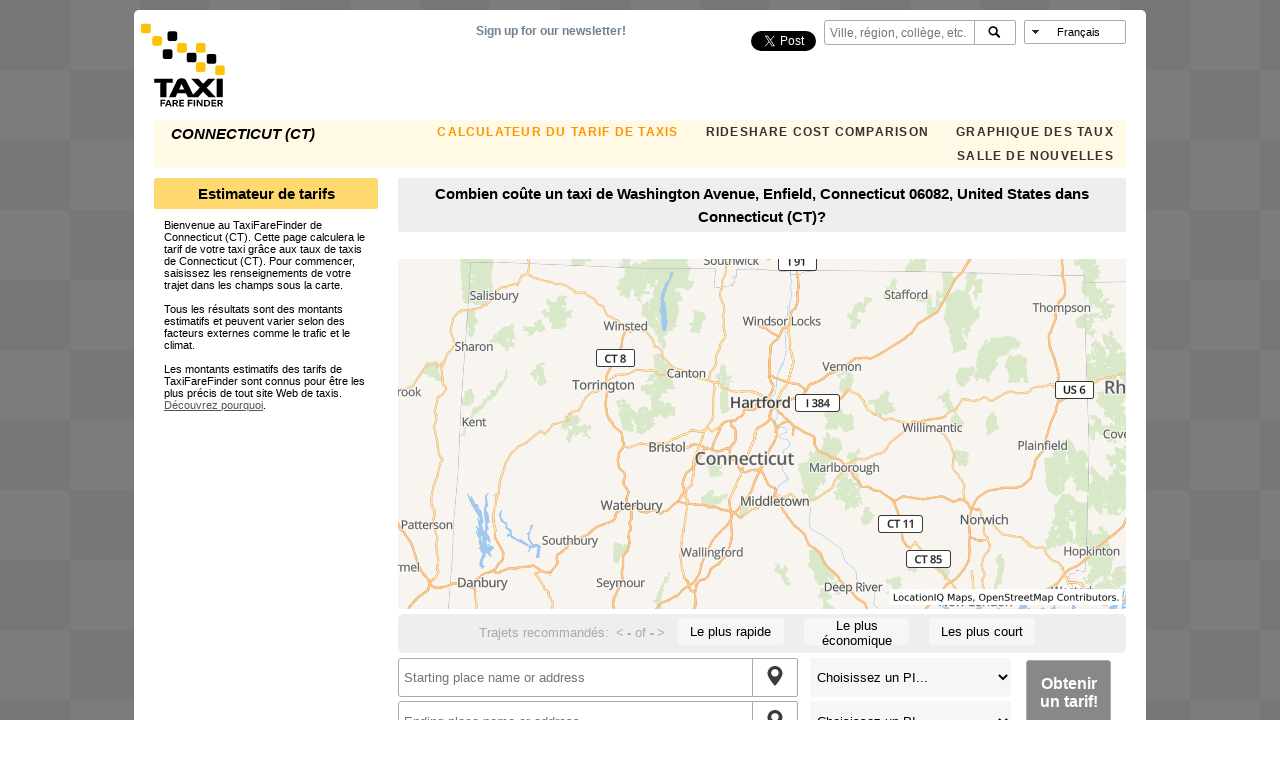

--- FILE ---
content_type: text/html; charset=utf-8
request_url: https://www.taxifarefinder.com/main.php?city=Connecticut-CT&from=Washington+Avenue%2C+Enfield%2C+Connecticut+06082%2C+United+States&lang=fr
body_size: 23179
content:
<!DOCTYPE html><html xmlns="http://www.w3.org/1999/xhtml" xmlns:v="urn:schemas-microsoft-com:vml"><head><meta http-equiv="content-type" content="text/html; charset=utf-8"/>
<script>var __ezHttpConsent={setByCat:function(src,tagType,attributes,category,force,customSetScriptFn=null){var setScript=function(){if(force||window.ezTcfConsent[category]){if(typeof customSetScriptFn==='function'){customSetScriptFn();}else{var scriptElement=document.createElement(tagType);scriptElement.src=src;attributes.forEach(function(attr){for(var key in attr){if(attr.hasOwnProperty(key)){scriptElement.setAttribute(key,attr[key]);}}});var firstScript=document.getElementsByTagName(tagType)[0];firstScript.parentNode.insertBefore(scriptElement,firstScript);}}};if(force||(window.ezTcfConsent&&window.ezTcfConsent.loaded)){setScript();}else if(typeof getEzConsentData==="function"){getEzConsentData().then(function(ezTcfConsent){if(ezTcfConsent&&ezTcfConsent.loaded){setScript();}else{console.error("cannot get ez consent data");force=true;setScript();}});}else{force=true;setScript();console.error("getEzConsentData is not a function");}},};</script>
<script>var ezTcfConsent=window.ezTcfConsent?window.ezTcfConsent:{loaded:false,store_info:false,develop_and_improve_services:false,measure_ad_performance:false,measure_content_performance:false,select_basic_ads:false,create_ad_profile:false,select_personalized_ads:false,create_content_profile:false,select_personalized_content:false,understand_audiences:false,use_limited_data_to_select_content:false,};function getEzConsentData(){return new Promise(function(resolve){document.addEventListener("ezConsentEvent",function(event){var ezTcfConsent=event.detail.ezTcfConsent;resolve(ezTcfConsent);});});}</script>
<script>if(typeof _setEzCookies!=='function'){function _setEzCookies(ezConsentData){var cookies=window.ezCookieQueue;for(var i=0;i<cookies.length;i++){var cookie=cookies[i];if(ezConsentData&&ezConsentData.loaded&&ezConsentData[cookie.tcfCategory]){document.cookie=cookie.name+"="+cookie.value;}}}}
window.ezCookieQueue=window.ezCookieQueue||[];if(typeof addEzCookies!=='function'){function addEzCookies(arr){window.ezCookieQueue=[...window.ezCookieQueue,...arr];}}
addEzCookies([{name:"ezoab_127898",value:"mod298-c; Path=/; Domain=taxifarefinder.com; Max-Age=7200",tcfCategory:"store_info",isEzoic:"true",},{name:"ezosuibasgeneris-1",value:"1c201f6a-8d9d-4f79-4738-5ce29ce8e35d; Path=/; Domain=taxifarefinder.com; Expires=Mon, 18 Jan 2027 14:53:43 UTC; Secure; SameSite=None",tcfCategory:"understand_audiences",isEzoic:"true",}]);if(window.ezTcfConsent&&window.ezTcfConsent.loaded){_setEzCookies(window.ezTcfConsent);}else if(typeof getEzConsentData==="function"){getEzConsentData().then(function(ezTcfConsent){if(ezTcfConsent&&ezTcfConsent.loaded){_setEzCookies(window.ezTcfConsent);}else{console.error("cannot get ez consent data");_setEzCookies(window.ezTcfConsent);}});}else{console.error("getEzConsentData is not a function");_setEzCookies(window.ezTcfConsent);}</script><script type="text/javascript" data-ezscrex='false' data-cfasync='false'>window._ezaq = Object.assign({"edge_cache_status":11,"edge_response_time":495,"url":"https://www.taxifarefinder.com/main.php?city=Connecticut-CT\u0026from=Washington+Avenue%2C+Enfield%2C+Connecticut+06082%2C+United+States\u0026lang=fr"}, typeof window._ezaq !== "undefined" ? window._ezaq : {});</script><script type="text/javascript" data-ezscrex='false' data-cfasync='false'>window._ezaq = Object.assign({"ab_test_id":"mod298-c"}, typeof window._ezaq !== "undefined" ? window._ezaq : {});window.__ez=window.__ez||{};window.__ez.tf={};</script><script type="text/javascript" data-ezscrex='false' data-cfasync='false'>window.ezDisableAds = true;</script>
<script data-ezscrex='false' data-cfasync='false' data-pagespeed-no-defer>var __ez=__ez||{};__ez.stms=Date.now();__ez.evt={};__ez.script={};__ez.ck=__ez.ck||{};__ez.template={};__ez.template.isOrig=true;__ez.queue=__ez.queue||function(){var e=0,i=0,t=[],n=!1,o=[],r=[],s=!0,a=function(e,i,n,o,r,s,a){var l=arguments.length>7&&void 0!==arguments[7]?arguments[7]:window,d=this;this.name=e,this.funcName=i,this.parameters=null===n?null:w(n)?n:[n],this.isBlock=o,this.blockedBy=r,this.deleteWhenComplete=s,this.isError=!1,this.isComplete=!1,this.isInitialized=!1,this.proceedIfError=a,this.fWindow=l,this.isTimeDelay=!1,this.process=function(){f("... func = "+e),d.isInitialized=!0,d.isComplete=!0,f("... func.apply: "+e);var i=d.funcName.split("."),n=null,o=this.fWindow||window;i.length>3||(n=3===i.length?o[i[0]][i[1]][i[2]]:2===i.length?o[i[0]][i[1]]:o[d.funcName]),null!=n&&n.apply(null,this.parameters),!0===d.deleteWhenComplete&&delete t[e],!0===d.isBlock&&(f("----- F'D: "+d.name),m())}},l=function(e,i,t,n,o,r,s){var a=arguments.length>7&&void 0!==arguments[7]?arguments[7]:window,l=this;this.name=e,this.path=i,this.async=o,this.defer=r,this.isBlock=t,this.blockedBy=n,this.isInitialized=!1,this.isError=!1,this.isComplete=!1,this.proceedIfError=s,this.fWindow=a,this.isTimeDelay=!1,this.isPath=function(e){return"/"===e[0]&&"/"!==e[1]},this.getSrc=function(e){return void 0!==window.__ezScriptHost&&this.isPath(e)&&"banger.js"!==this.name?window.__ezScriptHost+e:e},this.process=function(){l.isInitialized=!0,f("... file = "+e);var i=this.fWindow?this.fWindow.document:document,t=i.createElement("script");t.src=this.getSrc(this.path),!0===o?t.async=!0:!0===r&&(t.defer=!0),t.onerror=function(){var e={url:window.location.href,name:l.name,path:l.path,user_agent:window.navigator.userAgent};"undefined"!=typeof _ezaq&&(e.pageview_id=_ezaq.page_view_id);var i=encodeURIComponent(JSON.stringify(e)),t=new XMLHttpRequest;t.open("GET","//g.ezoic.net/ezqlog?d="+i,!0),t.send(),f("----- ERR'D: "+l.name),l.isError=!0,!0===l.isBlock&&m()},t.onreadystatechange=t.onload=function(){var e=t.readyState;f("----- F'D: "+l.name),e&&!/loaded|complete/.test(e)||(l.isComplete=!0,!0===l.isBlock&&m())},i.getElementsByTagName("head")[0].appendChild(t)}},d=function(e,i){this.name=e,this.path="",this.async=!1,this.defer=!1,this.isBlock=!1,this.blockedBy=[],this.isInitialized=!0,this.isError=!1,this.isComplete=i,this.proceedIfError=!1,this.isTimeDelay=!1,this.process=function(){}};function c(e,i,n,s,a,d,c,u,f){var m=new l(e,i,n,s,a,d,c,f);!0===u?o[e]=m:r[e]=m,t[e]=m,h(m)}function h(e){!0!==u(e)&&0!=s&&e.process()}function u(e){if(!0===e.isTimeDelay&&!1===n)return f(e.name+" blocked = TIME DELAY!"),!0;if(w(e.blockedBy))for(var i=0;i<e.blockedBy.length;i++){var o=e.blockedBy[i];if(!1===t.hasOwnProperty(o))return f(e.name+" blocked = "+o),!0;if(!0===e.proceedIfError&&!0===t[o].isError)return!1;if(!1===t[o].isComplete)return f(e.name+" blocked = "+o),!0}return!1}function f(e){var i=window.location.href,t=new RegExp("[?&]ezq=([^&#]*)","i").exec(i);"1"===(t?t[1]:null)&&console.debug(e)}function m(){++e>200||(f("let's go"),p(o),p(r))}function p(e){for(var i in e)if(!1!==e.hasOwnProperty(i)){var t=e[i];!0===t.isComplete||u(t)||!0===t.isInitialized||!0===t.isError?!0===t.isError?f(t.name+": error"):!0===t.isComplete?f(t.name+": complete already"):!0===t.isInitialized&&f(t.name+": initialized already"):t.process()}}function w(e){return"[object Array]"==Object.prototype.toString.call(e)}return window.addEventListener("load",(function(){setTimeout((function(){n=!0,f("TDELAY -----"),m()}),5e3)}),!1),{addFile:c,addFileOnce:function(e,i,n,o,r,s,a,l,d){t[e]||c(e,i,n,o,r,s,a,l,d)},addDelayFile:function(e,i){var n=new l(e,i,!1,[],!1,!1,!0);n.isTimeDelay=!0,f(e+" ...  FILE! TDELAY"),r[e]=n,t[e]=n,h(n)},addFunc:function(e,n,s,l,d,c,u,f,m,p){!0===c&&(e=e+"_"+i++);var w=new a(e,n,s,l,d,u,f,p);!0===m?o[e]=w:r[e]=w,t[e]=w,h(w)},addDelayFunc:function(e,i,n){var o=new a(e,i,n,!1,[],!0,!0);o.isTimeDelay=!0,f(e+" ...  FUNCTION! TDELAY"),r[e]=o,t[e]=o,h(o)},items:t,processAll:m,setallowLoad:function(e){s=e},markLoaded:function(e){if(e&&0!==e.length){if(e in t){var i=t[e];!0===i.isComplete?f(i.name+" "+e+": error loaded duplicate"):(i.isComplete=!0,i.isInitialized=!0)}else t[e]=new d(e,!0);f("markLoaded dummyfile: "+t[e].name)}},logWhatsBlocked:function(){for(var e in t)!1!==t.hasOwnProperty(e)&&u(t[e])}}}();__ez.evt.add=function(e,t,n){e.addEventListener?e.addEventListener(t,n,!1):e.attachEvent?e.attachEvent("on"+t,n):e["on"+t]=n()},__ez.evt.remove=function(e,t,n){e.removeEventListener?e.removeEventListener(t,n,!1):e.detachEvent?e.detachEvent("on"+t,n):delete e["on"+t]};__ez.script.add=function(e){var t=document.createElement("script");t.src=e,t.async=!0,t.type="text/javascript",document.getElementsByTagName("head")[0].appendChild(t)};__ez.dot=__ez.dot||{};__ez.queue.addFileOnce('/detroitchicago/boise.js', '/detroitchicago/boise.js?gcb=195-2&cb=5', true, [], true, false, true, false);__ez.queue.addFileOnce('/parsonsmaize/abilene.js', '/parsonsmaize/abilene.js?gcb=195-2&cb=e80eca0cdb', true, [], true, false, true, false);__ez.queue.addFileOnce('/parsonsmaize/mulvane.js', '/parsonsmaize/mulvane.js?gcb=195-2&cb=e75e48eec0', true, ['/parsonsmaize/abilene.js'], true, false, true, false);__ez.queue.addFileOnce('/detroitchicago/birmingham.js', '/detroitchicago/birmingham.js?gcb=195-2&cb=539c47377c', true, ['/parsonsmaize/abilene.js'], true, false, true, false);</script>
<script data-ezscrex="false" type="text/javascript" data-cfasync="false">window._ezaq = Object.assign({"ad_cache_level":0,"adpicker_placement_cnt":0,"ai_placeholder_cache_level":0,"ai_placeholder_placement_cnt":-1,"domain":"taxifarefinder.com","domain_id":127898,"ezcache_level":0,"ezcache_skip_code":14,"has_bad_image":0,"has_bad_words":0,"is_sitespeed":0,"lt_cache_level":0,"response_size":72600,"response_size_orig":66658,"response_time_orig":482,"template_id":5,"url":"https://www.taxifarefinder.com/main.php?city=Connecticut-CT\u0026from=Washington+Avenue%2C+Enfield%2C+Connecticut+06082%2C+United+States\u0026lang=fr","word_count":0,"worst_bad_word_level":0}, typeof window._ezaq !== "undefined" ? window._ezaq : {});__ez.queue.markLoaded('ezaqBaseReady');</script>
<script type='text/javascript' data-ezscrex='false' data-cfasync='false'>
window.ezAnalyticsStatic = true;

function analyticsAddScript(script) {
	var ezDynamic = document.createElement('script');
	ezDynamic.type = 'text/javascript';
	ezDynamic.innerHTML = script;
	document.head.appendChild(ezDynamic);
}
function getCookiesWithPrefix() {
    var allCookies = document.cookie.split(';');
    var cookiesWithPrefix = {};

    for (var i = 0; i < allCookies.length; i++) {
        var cookie = allCookies[i].trim();

        for (var j = 0; j < arguments.length; j++) {
            var prefix = arguments[j];
            if (cookie.indexOf(prefix) === 0) {
                var cookieParts = cookie.split('=');
                var cookieName = cookieParts[0];
                var cookieValue = cookieParts.slice(1).join('=');
                cookiesWithPrefix[cookieName] = decodeURIComponent(cookieValue);
                break; // Once matched, no need to check other prefixes
            }
        }
    }

    return cookiesWithPrefix;
}
function productAnalytics() {
	var d = {"pr":[3,6],"omd5":"63bce446f5c58b75512f09e029102fa9","nar":"risk score"};
	d.u = _ezaq.url;
	d.p = _ezaq.page_view_id;
	d.v = _ezaq.visit_uuid;
	d.ab = _ezaq.ab_test_id;
	d.e = JSON.stringify(_ezaq);
	d.ref = document.referrer;
	d.c = getCookiesWithPrefix('active_template', 'ez', 'lp_');
	if(typeof ez_utmParams !== 'undefined') {
		d.utm = ez_utmParams;
	}

	var dataText = JSON.stringify(d);
	var xhr = new XMLHttpRequest();
	xhr.open('POST','/ezais/analytics?cb=1', true);
	xhr.onload = function () {
		if (xhr.status!=200) {
            return;
		}

        if(document.readyState !== 'loading') {
            analyticsAddScript(xhr.response);
            return;
        }

        var eventFunc = function() {
            if(document.readyState === 'loading') {
                return;
            }
            document.removeEventListener('readystatechange', eventFunc, false);
            analyticsAddScript(xhr.response);
        };

        document.addEventListener('readystatechange', eventFunc, false);
	};
	xhr.setRequestHeader('Content-Type','text/plain');
	xhr.send(dataText);
}
__ez.queue.addFunc("productAnalytics", "productAnalytics", null, true, ['ezaqBaseReady'], false, false, false, true);
</script>
    <base href="/"/>
    <!--[if lte IE 6]></base><![endif]-->
    <title>TaxiFareFinder - Washington Avenue, Enfield, Connecticut 06082, United States  utilisant les taux de taxis de Connecticut (CT)</title>
    
    <meta name="description" content="Combien coûte un taxi à from Washington Avenue, Enfield, Connecticut 06082, United States in Connecticut (CT)? Estimer le tarif et les taux de votre taxi. Tarif de taxi, numéros de téléphones, taux locaux et trajets suggérés. Sur iPhone également!"/>

    <meta name="keywords" content="Washington Avenue, Enfield, Connecticut 06082, United States,taxi,cab,taxicab,cost,rates,how much,prices,estimates,calculators,Connecticut (CT) ,quotes,airports,estimators,rideshare,uber,lyft,hackney,ride,trip,yellow,jfk,la guardia,logan,lax,sfo,ride,share,rideshare,uber,lyft,sidecar,curb,airbnb,sharing,ride,share,hail,surge,surge pricing,uber rates,rates,uber price,price,uber cost,cost,lyft rates,lyft cost,lyft price"/>

    
    <meta property="fb:app_id" content="1577824335778836"/>
    <meta property="og:url" content=" https:
    //www.taxifarefinder.com/main.php?city=Connecticut-CT&amp;from=Washington+Avenue%2C+Enfield%2C+Connecticut+06082%2C+United+States&amp;lang=fr"/>
        <meta name="viewport" content="width=device-width, initial-scale=1"/>
    
    <script type="text/javascript">
    var translations = {};
    translations.poiHelp = '<div><b>Que sont les PI ?</b><p>Les PI sont des Points d\'intérêts.  Il s\'agit d\'endroits populaires dans la ville choisie et ils vous aideront à rendre votre recherche plus facile.</p><p><strong>REMARQUE: </strong>Si vous avez saisi une adresse dans le champ Adresse, elle aura priorité sur tout PI choisi.</p></div>';
    translations.accurateStmt = '<p>Le calcul des tarifs de taxis de TaxiFareFinder est basé sur un algorithme propriétaire qui tient compte d\'une multitude de facteurs. Il n\'est pas uniquement basé sur la distance et la durée du trajet comme le font d\'autres calculateurs disponibles sur Internet.</p><p>TaxiFareFinder utilise des tarifs de taxis actualisés de plus de 1000 régions, couvrant des milliers de villes.  Cette information est soigneusement et constamment surveillée pour sa précision par notre équipe et les membres de notre communauté active de taxis.</p><p>Votre tarif actuel peut varier selon des facteurs imprévisibles, comme les intempéries, les embouteillages et même les habitudes de conduite de votre chauffeur. Sous des conditions de conduite normale, nos tarifs sont reconnus être très précis.    Si vous découvrez que votre tarif diffère de notre montant estimatif, veuillez nous laisser améliorer notre algorithme en cliquant sur le bouton « Pas d\'accord? » et en soumettant votre tarif.  Votre soumission sera incorporée dans les calculs à venir.</p><p><a href=\'faq.php\'>Lisez davantage...</a></p>';
    translations.destInstructions = '<p>Saisissez une adresse d\'arrivée dans les cases sous la carte ou choisissez un PI</p>';
    translations.originInstructions = '<p>Saisissez une adresse de départ dans les cases sous la carte ou choisissez un PI</p>';
    translations.featuredListingsHelp = '<div><b>Que sont les Listes à la une?</b><p>TFF est partenaire avec des entreprises de taxis de confiance locales à votre ville.  Veuillez leur dire que vous les avez trouvés sur TaxiFareFinder!</p><p>Si vous êtes une entreprise de taxis intéressée à vous annoncer ici, veuillez <a href=\'advertisers.php\'>nous contacter.</a></p></div>';
    translations.headingCountryCalc = 'Calculateurs de tarifs de taxis  <span class=\'header_url\'>(<a href=\'/\'>Changer de pays</a>)</span>';
    translations.headingFareEstimator = 'Estimateur de tarifs';
    translations.fastest = 'Le plus rapide';
    translations.cheapest = 'Le plus économique';
    translations.shortest  = 'Les plus court';
    translations.suggestedRoutes = 'Trajets recommandés:';
    translations.results = 'Résultats:';
    translations.fromToLabel = 'Combien coûte un taxi de %FROMPLACE% à %TOPLACE% dans %CITYNAME%?';
    translations.unknownError = 'Nous sommes désolés, mais le serveur a des problèmes en ce moment-ci.  Veuillez essayer de nouveau plus tard.';
    translations.notFound = 'L\'endroit n\'a pu être déterminé. Pour plus de précision, veuillez saisir l\'adresse au complet.  \n \n Essayez ce qui suit: \n-- Saisissez votre ville et province/état (par ex., New-York, NY) \n-- Saisissez le code postal (par ex., 10001) \n-- Vérifiez votre adresse à l\'aide de maps.google.com \n-- Saisissez une intersection (par ex., Main St. et Wall St., New-York, NY)';
    translations.zeroResults = 'Aucun trajet n\'a pu être trouvé entre les adresses de départ et d\'arrivée.\n\nPour plus de précision, veuillez saisir l\'adresse au complet.  \n \n Essayez ce qui suit: \n-- Saisissez votre ville et province/état (par ex., New-York, NY) \n-- Saisissez le code postal (par ex., 10001) \n-- Vérifiez votre adresse à l\'aide de maps.google.com \n-- Saisissez une intersection (par ex., Main St. et Wall St., New-York, NY)';
    translations.startEnd1 = 'Veuillez saisir les adresses ou PI de départ et d\'arrivée.';
    translations.startEnd2 = 'Veuillez saisir un point de départ et d\'arrivée distinct l\'un de l\'autre.';
    translations.costWithTraffic = 'Frais avec le trafic';
    translations.estimatedFare = 'Tarif estimé';
    translations.tripInfo = 'Le trajet est de %DISTANCE% et prendra %DURATION%.';
    translations.flatRatesHeader = 'Taux fixe possible pour ce déplacement';
    translations.otherFaresHeader = 'Autres frais possibles';
    translations.moreInfoWalking = 'Marcher prend environ %DURATIONWALK% et brûle environ %CALORIES% calories.';
    translations.moreInfoDriver = 'Combien est-ce que cela coûte au <a href=\'http://www.muzzleyourguzzle.com/?from=%ORIGINURL%&to=%DESTINATIONURL%\' target=\'_blank\'>conducteur</a>?';
    translations.ratesComparison = 'Comment est-ce que cela se compare?  <a href=\'%RATESURL%\'>Classement des tarifs de taxis selon la ville</a>.';
    translations.newsroom = 'Jetez un coup d\'œil à notre <a href=\'%NEWSROOMURL%\'>Salle de nouvelles</a>.';
    translations.none = 'Aucune';
    translations.heavy = 'Lourd';
    translations.light = 'Léger';
    translations.rateLabel = 'Par tarif %RATENAME% de taxis';
    translations.farePlusTip = 'Inclut un pourboire de %TIPPERCENTAGE%%.';
    translations.citySelectorPlaceholder = 'Ville, région, collège, etc.';
    translations.citySelectorNotSupported = '<p>1) Rechercher pour une autre ville près de chez vous. Voyez la <a href=\'http://www.taxifarefinder.com/index.php#supported_cities\'>liste supportée</a>.</p><p>2) Suggérez votre ville sur <a href=\'http://www.facebook.com/TaxiFareFinder/\' target=\'_blank\'>Facebook</a>.</p><p>3) Vous pouvez également obtenir votre montant estimatif de tarifs à l\'aide d\'un tarif moyen de taxis:</p><p><ul><li><a href=\'main.php?city=AnyUS\'>Tarif moyen d\'un taxi aux É.-U.</a></li><li><a href=\'main.php?city=AnyCA\'>Tarif moyen d\'un taxi au Canada</a></li></ul></p>';
    translations.citySelectorNotSupportedHeader = 'Ville non couramment prise en charge';
    translations.citySelectorChooseCity = 'Choisissez une ville...';
    translations.citySelectorNearbyCities = 'TFF does not yet support your city, You may want to try some nearby supported cities:';
    translations.permalinkText = 'Lien permanent pour ce trajet:';
    translations.goButtonText = 'Allez';
    translations.sendButtonText = 'Annuler';
    translations.cancelButtonText = 'Envoyer';
    translations.rideShareOptions = 'Rideshare Options';
    translations.loading = 'Chargement...';

    if (!Object.keys) {
      Object.keys = function(obj) {
        var keys = [];

        for (var i in obj) {
          if (obj.hasOwnProperty(i)) {
            keys.push(i);
          }
        }

        return keys;
      };
    }

    function replaceAll(str,mapObj) {
        var re = new RegExp(Object.keys(mapObj).join("|"),"gi");

        return str.replace(re, function(matched){
            return mapObj[matched];
        });
    }

</script>



    <!-- Google +1 button. Loads script asynchronously -->
    <script type="text/javascript">
        (function () {
            var po = document.createElement('script');
            po.type = 'text/javascript';
            po.async = true;
            po.src = 'https://apis.google.com/js/plusone.js?onload=onLoadCallback';
            var s = document.getElementsByTagName('script')[0];
            s.parentNode.insertBefore(po, s);
        })();
    </script>

    <!-- Start Alexa Certify Javascript -->
    <script type="text/javascript">
        _atrk_opts = {atrk_acct: "oUAut1DlQy20Y8", domain: "taxifarefinder.com", dynamic: true};
        (function () {
            var as = document.createElement('script');
            as.type = 'text/javascript';
            as.async = true;
            as.src = "https://certify-js.alexametrics.com/atrk.js";
            var s = document.getElementsByTagName('script')[0];
            s.parentNode.insertBefore(as, s);
        })();
    </script>
    <noscript><img src="https://certify.alexametrics.com/atrk.gif?account=oUAut1DlQy20Y8" style="display:none"
                   height="1" width="1" alt=""/></noscript>
    <!-- End Alexa Certify Javascript -->

    <!--<script type="text/javascript" src="https://apis.google.com/js/plusone.js"></script>-->
    <link rel="stylesheet" href="https://unpkg.com/leaflet@1.9.4/dist/leaflet.css" integrity="sha256-p4NxAoJBhIIN+hmNHrzRCf9tD/miZyoHS5obTRR9BMY=" crossorigin=""/>
    <script src="https://unpkg.com/leaflet@1.9.4/dist/leaflet.js" integrity="sha256-20nQCchB9co0qIjJZRGuk2/Z9VM+kNiyxNV1lvTlZBo=" crossorigin=""></script>
    <script src="https://unpkg.com/@mapbox/polyline@1.2.1/src/polyline.js"></script>
    <script type="text/javascript" src="include/jquery/latest/jquery.min.js"></script>
    <script type="text/javascript" src="include/Chart-min.js"></script>
    <script type="text/javascript" src="include/jquery-ui-1.11.2.custom/jquery-ui.min.js"></script>

    <link type="text/css" rel="stylesheet" href="include/jquery-ui-1.11.2.custom/jquery-ui.structure.min.css"/>
    <link type="text/css" rel="stylesheet" href="include/jquery-ui-1.11.2.custom/jquery-ui.theme.min.css"/>
    <link type="text/css" rel="stylesheet" href="include/jquery/plugins/jquery.dropdown.css"/>
    <script type="text/javascript" src="include/jquery/plugins/jquery.dropdown.min.js"></script>
    <script type="text/javascript" src="include/jquery/plugins/jquery.placeholder.min.js"></script>
    <script type="text/javascript" src="include/jquery/plugins/jquery.tablesorter.min.js"></script>

        <script type="text/javascript" src="include/main-min.1766202738.js"></script>
    
            <link rel="alternate" href="https://www.taxifarefinder.com/main.php?city=Connecticut-CT&amp;from=Washington+Avenue%2C+Enfield%2C+Connecticut+06082%2C+United+States" hreflang="x-default"/>
        <link rel="alternate" href="https://www.taxifarefinder.com/main.php?city=Connecticut-CT&amp;from=Washington+Avenue%2C+Enfield%2C+Connecticut+06082%2C+United+States&amp;lang=en" hreflang="en"/>
        <link rel="alternate" href="https://www.taxifarefinder.com/main.php?city=Connecticut-CT&amp;from=Washington+Avenue%2C+Enfield%2C+Connecticut+06082%2C+United+States&amp;lang=es" hreflang="es"/>
        <link rel="alternate" href="https://www.taxifarefinder.com/main.php?city=Connecticut-CT&amp;from=Washington+Avenue%2C+Enfield%2C+Connecticut+06082%2C+United+States&amp;lang=fr" hreflang="fr"/>
        <link rel="alternate" href="https://www.taxifarefinder.com/main.php?city=Connecticut-CT&amp;from=Washington+Avenue%2C+Enfield%2C+Connecticut+06082%2C+United+States&amp;lang=pt" hreflang="pt"/>
        <script type="text/javascript">
  var g = {};
  g.state = {};
  g.state.city = "Connecticut-CT";
  g.state.cityName = "Connecticut (CT)";
  g.isiframe = 0;
  g.iframeParamStr = "&iframe";
</script><script type="text/javascript">
  g.state.from = new Place("Washington Avenue, Enfield, Connecticut 06082, United States", null, "");
  g.state.to = new Place("", null, "");
  g.state.hasroute = false;
  g.state.permaLink = null;
  g.fromAutocomplete = null;
  g.toAutocomplete = null;
  g.history = {};
  g.history.idx = -1; // no history
  g.lat = 41.699577;
  g.lng = -72.685547;
  g.zoom = 9;
  g.closeFlatRates = 0;
  g.autocompleteSearchRadius = 10000;
  g.poiPlaceholderText = "Choisissez un PI...";
  g.showMapAd = 0;
  g.adsPublisherId = "pub-6120475976359116";
  g.adsChannel = "8588691234";
  g.directionsRenderer = null;
  g.unitSystem = "imperial";
  g.originMarker = null;
  g.destinationMarker = null;
  g.clickTimer = null;
  g.welcomeText = "";
  g.infoWindow = null;
  g.initialized = 0;
  g.initcb = null;
  g.mapToken = "pk.eyJ1IjoiY2hyaXNoYXdlcyIsImEiOiJjamszNG5lZmEwemR1M3NudGMxZW45MWR6In0.iVoxXaXAgZ-CjmTEk7ss-Q";
  g.locationiqKey = "pk.52648f4779eca409cf75e1fcf42913a5";
  //Country
  g.countryCode = null;
  g.countryName = null;
  g.countryLat = 20;
  g.countryLng = 20;
  g.countryZoom = 1;
  g.ip = "13.217.143.138";
</script>
    <script type="text/javascript">
        $(document).ready(function () {
            initializeMainPage();
        });
    </script>
        <link rel="stylesheet" type="text/css" href="style-min.1765217056.css"/>
    <link rel="stylesheet" type="text/css" media="print" href="print-min.1765217057.css"/>
        <script async="" src="//pagead2.googlesyndication.com/pagead/js/adsbygoogle.js"></script>
    <script>
        var _prum = [['id', '56184cd5abe53d3c31c079ac'],
            ['mark', 'firstbyte', (new Date()).getTime()]];
        (function () {
            var s = document.getElementsByTagName('script')[0]
                , p = document.createElement('script');
            p.async = 'async';
            p.src = '//rum-static.pingdom.net/prum.min.js';
            s.parentNode.insertBefore(p, s);
        })();
    </script>
    
    <script src="https://use.fontawesome.com/0f783c597a.js"></script>

<link rel='canonical' href='https://www.taxifarefinder.com/main.php?city=Connecticut-CT&amp;from=Washington+Avenue%2C+Enfield%2C+Connecticut+06082%2C+United+States&amp;lang=fr' />
<script type='text/javascript'>
var ezoTemplate = 'orig_site';
var ezouid = '1';
var ezoFormfactor = '1';
</script><script data-ezscrex="false" type='text/javascript'>
var soc_app_id = '0';
var did = 127898;
var ezdomain = 'taxifarefinder.com';
var ezoicSearchable = 1;
</script>
<script async data-ezscrex="false" data-cfasync="false" src="//www.humix.com/video.js"></script></head>

<body>
<div class="viewport-large-minus mobile-nav" id="header-buffer"></div>
<div id="fb-root"></div>
<script async="" defer="" crossorigin="anonymous" src="https://connect.facebook.net/en_US/sdk.js#xfbml=1&amp;version=v4.0&amp;appId=1444661132234994&amp;autoLogAppEvents=1"></script>
<div id="wrapper">
    <!--Printable view - Hidden by default - revealed in print.css -->
    <img id="header-print-logo" src="images/tff_logo.svg"/>
    <div id="header-top" class="mobile-nav">
                <div id="header-logo">
            <a href="/"><img id="logoimg" src="images/tff_logo.svg"/></a>
        </div>
        <div id="header-nav-menu">
            <div id="header-menu-icon" class="viewport-large-minus" onclick="toggleNavMenu()">
                <div id="header-menu-icon-menu"><!--?xml version="1.0" ?--><svg height="12px" version="1.1" viewBox="0 0 18 12" width="18px" xmlns="http://www.w3.org/2000/svg" xmlns:sketch="http://www.bohemiancoding.com/sketch/ns" xmlns:xlink="http://www.w3.org/1999/xlink">
<g fill-rule="evenodd" id="Page-1" stroke="none" stroke-width="1"><g id="Core" transform="translate(-87.000000, -342.000000)"><g id="menu" transform="translate(87.000000, 342.000000)"><path d="M0,12 L18,12 L18,10 L0,10 L0,12 L0,12 Z M0,7 L18,7 L18,5 L0,5 L0,7 L0,7 Z M0,0 L0,2 L18,2 L18,0 L0,0 L0,0 Z" id="Shape"></path></g></g></g></svg></div>
                <div id="header-menu-icon-arrow"><!--?xml version="1.0" encoding="utf-8"?-->
<!-- Generator: Adobe Illustrator 18.1.1, SVG Export Plug-In . SVG Version: 6.00 Build 0)  -->
<svg version="1.1" id="Layer_1" xmlns="http://www.w3.org/2000/svg" xmlns:xlink="http://www.w3.org/1999/xlink" x="0px" y="0px" viewBox="-447.7 464.3 33.7 33.7" enable-background="new -447.7 464.3 33.7 33.7" xml:space="preserve">
<path fill="none" d="M-455,457h48v48h-48V457z"></path>
<path d="M-415,479h-24.3l11.2-11.2l-2.8-2.8l-16,16l16,16l2.8-2.8l-11.2-11.2h24.3C-415,483-415,479-415,479z"></path>
</svg>
</div>
            </div>
            <!--[if lt IE 9]>
            <div id="browser-warning">
                Warning: you are using an old web browser which is no longer supported by TaxiFareFinder. Functionality
                may be limited.
            </div>
            <![endif]-->
            <ul id="header-navBar">
                <li class="title">Connecticut (CT) </li>
                <li class="viewport-desktop link"><a class="bannerlink bannerlinkActive" href="main.php?city=Connecticut-CT">CALCULATEUR DU TARIF DE TAXIS</a>
                </li>
                <li class="link"><a class="bannerlink" href="https://ride.guru">Rideshare Cost Comparison</a></li>
                <li class="link"><a class="bannerlink" href="rates.php">GRAPHIQUE DES TAUX</a>
                </li>
                <li class="link"><a class="bannerlink" href="/newsroom">SALLE DE NOUVELLES</a></li>
                                <li class="widget" id="header-langSel">
                    <form id="language-form" name="lang-form" method="post"><input type="hidden" name="locale_selector" value="" id="localeselector"/>
                        <input value="" name="currlocale" id="currlocale" data-dropdown="#langform" readonly=""/>
                    </form>
                </li>
                                    <li class="viewport-large-minus label">Change City:</li>
                                <li class="widget" id="header-cityAC"></li>
                <li class="widget" id="header-social">
                    <!-- instagram -->
                    <style>.ig-b- {
                            display: inline-block;
                        }

                        .ig-b- img {
                            visibility: hidden;
                        }

                        .ig-b-:hover {
                            background-position: 0 -60px;
                        }

                        .ig-b-:active {
                            background-position: 0 -120px;
                        }

                        .ig-b-24 {
                            width: 24px;
                            height: 24px;
                            background: url(//badges.instagram.com/static/images/ig-badge-sprite-24.png) no-repeat 0 0;
                        }

                        @media only screen and (-webkit-min-device-pixel-ratio: 2), only screen and (min--moz-device-pixel-ratio: 2), only screen and (-o-min-device-pixel-ratio: 2 / 1), only screen and (min-device-pixel-ratio: 2), only screen and (min-resolution: 192dpi), only screen and (min-resolution: 2dppx) {
                            .ig-b-24 {
                                background-image: url(//badges.instagram.com/static/images/ig-badge-sprite-24@2x.png);
                                background-size: 60px 178px;
                            }
                        }</style>
                    <a href="https://instagram.com/rideguru?ref=badge" class="ig-b- ig-b-24"><img src="//badges.instagram.com/static/images/ig-badge-24.png" alt="Instagram"/></a>
                    <!-- google+ -->
<!--                    <div id="header-googlePlus">-->
<!--                        <g:plusone href="http://www.taxifarefinder.com" size="medium" annotation="none"></g:plusone>-->
<!--                    </div>-->
                    <!-- facebook -->
                    <div class="fb-like" data-href="https://www.facebook.com/TaxiFareFinder" data-width="100" data-layout="button_count" data-action="like" data-size="small" data-show-faces="false" data-share="false" style="top: -7px;"></div>
                    <!-- twitter -->
                    <div>
                        <a href="https://twitter.com/share" class="twitter-share-button" data-count="none">Tweet</a>
                        <script>!function (d, s, id) {
                                var js, fjs = d.getElementsByTagName(s)[0];
                                if (!d.getElementById(id)) {
                                    js = d.createElement(s);
                                    js.id = id;
                                    js.src = "//platform.twitter.com/widgets.js";
                                    fjs.parentNode.insertBefore(js, fjs);
                                }
                            }(document, "script", "twitter-wjs");</script>
                    </div>
                </li>
                <li class="widget" id="header-newsletter">
                    <a href="newsletter_signup.php">Sign up for our newsletter!</a>
                </li>
            </ul>
        </div>
        <ul id="mobile-nav-toolbar" class="viewport-large-minus">
            <!-- main page toolbar -->
            <li class="mobile-nav-button" id="mobile-nav-newfare">
                <div><!--?xml version="1.0" ?--><svg enable-background="new 0 0 512 512" height="512px" id="Layer_1" version="1.1" viewBox="0 0 512 512" width="512px" xml:space="preserve" xmlns="http://www.w3.org/2000/svg" xmlns:xlink="http://www.w3.org/1999/xlink"><path d="M255,0C148.962,0,63,85.962,63,192c0,106.039,192,320,192,320s192-213.961,192-320  C447,85.962,361.038,0,255,0z M255,271.999c-53.019,0-96.001-42.981-96.001-95.999c0-53.02,42.982-96,96.001-96  c53.02,0,96,42.98,96,96C351,229.018,308.02,271.999,255,271.999z" fill="#3A3B3B"></path></svg></div>
                <!--<div>New fare</div>--></li>
            <li class="mobile-nav-button" id="mobile-nav-routes">
                <div><!--?xml version="1.0" encoding="utf-8"?-->
<!-- Generator: Adobe Illustrator 18.1.1, SVG Export Plug-In . SVG Version: 6.00 Build 0)  -->
<svg version="1.1" id="Layer_1" xmlns="http://www.w3.org/2000/svg" xmlns:xlink="http://www.w3.org/1999/xlink" x="0px" y="0px" viewBox="-229 231 500 500" enable-background="new -229 231 500 500" xml:space="preserve">
<g>
	<path d="M98.9,411.4c5.2,0,9.5-4.1,9.7-9.3c0.2-5.4-4-9.9-9.3-10.1c-0.2,0-4.1-0.2-11-0.3c-5.4-0.1-9.8,4.1-9.9,9.5
		c-0.1,5.4,4.1,9.8,9.5,9.9c6.7,0.1,10.6,0.3,10.6,0.3C98.6,411.4,98.8,411.4,98.9,411.4z"></path>
	<path d="M43.9,532.5c-7.1-1.5-14.3-2.9-21.5-4.4c-5.3-1.1-10.4,2.3-11.4,7.6c-1.1,5.3,2.3,10.4,7.6,11.4c7.2,1.4,14.3,2.9,21.4,4.3
		c0.7,0.1,1.3,0.2,2,0.2c4.5,0,8.6-3.2,9.5-7.7C52.5,538.7,49.2,533.5,43.9,532.5z"></path>
	<path d="M10.6,402c-0.3-5.4-4.8-9.5-10.2-9.2c-7.5,0.4-14.9,0.8-22,1.3c-5.4,0.4-9.4,5-9,10.4c0.4,5.1,4.6,9,9.7,9
		c0.2,0,0.5,0,0.7,0c6.9-0.5,14.2-0.9,21.6-1.3C6.7,411.9,10.8,407.4,10.6,402z"></path>
	<path d="M65.1,401.4c0-5.4-4.4-9.4-9.7-9.4c0,0,0,0,0,0c-7.4,0-14.8-0.2-22,0c-5.4,0.1-9.6,4.3-9.5,9.6c0.1,5.3,4.4,9.5,9.7,9.5
		c0.1,0,0.1,0,0.2,0c7.1-0.1,14.4-0.2,21.7-0.3C60.8,410.8,65.2,406.7,65.1,401.4z"></path>
	<path d="M-142.5,483.4c-3.2,4.3-2.4,10.4,1.9,13.6c5.7,4.3,12.5,8.4,20.2,12.2c1.4,0.7,2.8,1,4.3,1c3.6,0,7-2,8.7-5.4
		c2.4-4.8,0.4-10.6-4.4-13c-6.6-3.3-12.4-6.7-17.1-10.2C-133.2,478.3-139.3,479.1-142.5,483.4z"></path>
	<path d="M-97.8,414c-1.4-5.2-6.7-8.2-11.9-6.8c-8.2,2.2-15.6,4.7-21.9,7.4c-4.9,2.1-7.2,7.8-5.1,12.7c1.6,3.7,5.2,5.9,8.9,5.9
		c1.3,0,2.6-0.2,3.8-0.8c5.5-2.3,12-4.5,19.4-6.5C-99.4,424.5-96.3,419.2-97.8,414z"></path>
	<path d="M-43.8,405.7c-0.6-5.3-5.5-9.1-10.8-8.5c-7.7,0.9-15.1,1.9-22,3c-5.3,0.9-8.9,5.8-8,11.1c0.8,4.8,4.9,8.2,9.6,8.2
		c0.5,0,1,0,1.6-0.1c6.6-1.1,13.8-2.1,21.2-2.9C-47,415.9-43.2,411-43.8,405.7z"></path>
	<path d="M-82.7,503.3c-5.1-1.7-10.6,1.1-12.2,6.2c-1.7,5.1,1.1,10.6,6.2,12.2c6.5,2.1,13.7,4.3,21.4,6.3c0.9,0.2,1.7,0.3,2.5,0.3
		c4.3,0,8.2-2.9,9.4-7.2c1.4-5.2-1.7-10.5-6.8-11.9C-69.6,507.3-76.5,505.3-82.7,503.3z"></path>
	<path d="M-9.6,521.6c-7.9-1.6-14.8-3.1-21.2-4.6c-5.2-1.2-10.4,2.1-11.6,7.4c-1.2,5.2,2.1,10.4,7.4,11.6c6.5,1.5,13.5,3,21.5,4.6
		c0.7,0.1,1.3,0.2,2,0.2c4.5,0,8.5-3.2,9.5-7.7C-1,527.8-4.3,522.7-9.6,521.6z"></path>
	<path d="M64.5,546.7c-1.2,5.2,2,10.5,7.2,11.7c7.6,1.8,14.5,3.5,20.9,5.2c0.8,0.2,1.7,0.3,2.5,0.3c4.3,0,8.2-2.9,9.4-7.2
		c1.4-5.2-1.7-10.5-6.9-11.9c-6.6-1.8-13.7-3.5-21.5-5.4C70.9,538.3,65.7,541.5,64.5,546.7z"></path>
	<path d="M38.9,700.6C40,705,44,708,48.4,708c0.8,0,1.5-0.1,2.3-0.3c7.4-1.8,14.6-3.7,21.5-5.7c5.2-1.5,8.1-6.9,6.7-12
		c-1.5-5.2-6.9-8.2-12-6.7c-6.6,1.9-13.6,3.7-20.7,5.5C40.9,690.1,37.7,695.3,38.9,700.6z"></path>
	<path d="M-14.7,710.6c0.8,4.8,4.9,8.1,9.6,8.1c0.5,0,1,0,1.6-0.1c7.3-1.2,14.6-2.5,21.8-3.9c5.3-1,8.7-6.1,7.7-11.4
		c-1-5.3-6.1-8.7-11.4-7.7c-6.9,1.3-14.1,2.6-21.2,3.8C-12,700.3-15.6,705.3-14.7,710.6z"></path>
	<path d="M-144.5,447.5c2.5-4.8,0.6-10.6-4.2-13.1c-4.8-2.5-10.6-0.6-13.1,4.2c-2.3,4.5-3.5,9.3-3.5,14.3c0,4.8,0.7,9.4,2,13.9
		c1.3,4.2,5.1,7,9.3,7c0.9,0,1.8-0.1,2.8-0.4c5.1-1.5,8.1-6.9,6.6-12.1c-0.8-2.6-1.2-5.5-1.2-8.3
		C-145.9,450.9-145.4,449.2-144.5,447.5z"></path>
	<path d="M91.5,685.9c1.5,3.9,5.2,6.3,9.1,6.3c1.1,0,2.3-0.2,3.4-0.6c7.4-2.8,14.4-5.7,20.8-8.7c4.9-2.3,7-8.1,4.7-12.9
		c-2.3-4.9-8.1-7-12.9-4.7c-6,2.8-12.5,5.5-19.4,8.1C92.1,675.3,89.6,680.9,91.5,685.9z"></path>
	<path d="M176.8,623.3c0.1,0,0.2,0,0.4,0c5.2,0,9.5-4.1,9.7-9.4c0-0.6,0-1.3,0-1.9c0-8.7-2.5-16.8-7.5-24.2c-3-4.4-9-5.6-13.5-2.6
		c-4.4,3-5.6,9-2.6,13.5c2.8,4.2,4.2,8.5,4.2,13.3c0,0.4,0,0.8,0,1.2C167.2,618.6,171.4,623.1,176.8,623.3z"></path>
	<path d="M141.1,663.5c1.9,2.6,4.9,4,7.8,4c2,0,4-0.6,5.7-1.9c7-5.2,13-10.6,17.7-16.3c3.4-4.1,2.9-10.2-1.2-13.7
		c-4.1-3.4-10.3-2.9-13.7,1.2c-3.7,4.5-8.5,8.9-14.3,13.1C138.9,653.1,138,659.2,141.1,663.5z"></path>
	<path d="M117.3,560.7c-1.9,5,0.7,10.6,5.7,12.5c7.1,2.7,13.4,5.5,18.8,8.3c1.4,0.8,3,1.1,4.5,1.1c3.5,0,6.9-1.9,8.6-5.2
		c2.5-4.7,0.7-10.6-4.1-13.1c-6.1-3.2-13.2-6.4-21.1-9.3C124.8,553.1,119.2,555.7,117.3,560.7z"></path>
	<path d="M-58.3,715.8c0.5,5,4.7,8.8,9.7,8.8c0.3,0,0.6,0,0.9,0c0.2,0,4.1-0.4,11-1.2c5.3-0.6,9.1-5.5,8.5-10.8
		c-0.6-5.3-5.5-9.1-10.8-8.5c-6.6,0.8-10.4,1.1-10.5,1.2C-54.8,705.7-58.8,710.4-58.3,715.8z"></path>
	<path d="M142.1,411.1c0,0,35.3-37.7,48.7-54.6c15.5-19.5,20.7-36,20.7-53c0-38.3-31.1-69.3-69.5-69.3c-38.4,0-69.5,31-69.5,69.3
		c0,16.8,8.5,34.2,23.5,53C111.2,375.2,142.1,411.1,142.1,411.1z M142.1,339c-18.8,0-34.1-15.3-34.1-34.1
		c0-18.8,15.3-34.1,34.1-34.1c18.8,0,34.1,15.3,34.1,34.1C176.2,323.7,161,339,142.1,339z"></path>
	<path d="M-164.9,614.2c0,16.8,8.5,34.2,23.5,53c15.1,18.8,45.9,54.6,45.9,54.6s35.3-37.7,48.7-54.6c15.5-19.5,20.7-36,20.7-53
		c0-38.3-31.1-69.3-69.5-69.3C-133.8,544.9-164.9,575.9-164.9,614.2z M-129.5,615.7c0-18.8,15.3-34.1,34.1-34.1
		c18.8,0,34.1,15.3,34.1,34.1c0,18.8-15.3,34.1-34.1,34.1C-114.3,649.8-129.5,634.5-129.5,615.7z"></path>
</g>
</svg>
</div>
                <!--<div>Route options</div>--></li>
            <li class="mobile-nav-button" id="mobile-nav-estimate">
                <div><!--?xml version="1.0" ?--><svg enable-background="new 0 0 512 512" height="512px" id="Layer_1" version="1.1" viewBox="0 0 512 512" width="512px" xml:space="preserve" xmlns="http://www.w3.org/2000/svg" xmlns:xlink="http://www.w3.org/1999/xlink"><g><path d="M482.172,263.391L326.359,107.578c-7.672-7.672-16.867-13.688-27.063-17.672L200,51.313   c-18.57-7.266-40.359-2.359-55.156,12.453l-65.078,65.078c-14.805,14.813-19.719,36.578-12.453,55.172l11.492,29.563   c-20.016,22.953-36.797,50.922-48.07,79.344c-21.188,53.406-19.43,96.392,4.68,114.953C42.398,413.25,50.461,416,59.086,416   c2.742,0,5.547-0.281,8.383-0.844c31.336-6.156,64.484-47.031,84.648-76.266l127.273,127.28   c19.766,19.172,52.563,18.297,73.335-1.922l127.509-127.531C500.461,315.953,501.344,283.156,482.172,263.391z M212.281,196.297   c-8.5,8.5-19.875,12.203-31,11.453c-0.445,0.016-0.867,0.125-1.313,0.125c0,0-4.711-0.219-5.625-0.219   c-23.016,0-52.289,23.688-75.336,57.906l6.906,17.75c3.977,10.172,9.984,19.375,17.656,27.03l11.398,11.392   c-21.102,31.031-50.805,66.016-72.164,70.219c-5.031,1-8.969,0.141-12.727-2.75c-14.602-11.25-13.438-46.469,2.891-87.625   c23.93-60.328,76.25-121.75,126.039-117.734c6.484,0.516,12.359-4.234,12.945-10.734c0.586-6.531-4.273-12.266-10.844-12.844   c-12.352-1.031-24.656,0.969-36.68,5.203c0.539-9.375,4.117-18.594,11.289-25.766c15.617-15.609,40.961-15.594,56.563,0   C227.906,155.328,227.914,180.656,212.281,196.297z M403.117,370.297l-15.25,15.266c-2.313,2.297-6.094,2.234-9.625-1.297   l-16.375-16.358c-8.18,8.983-17.734,13.155-27.93,15.891c-2.148,0.578-4.392-0.422-5.392-2.358l-10.938-19.453   c-0.681-1.297-0.695-2.781-0.086-4.109c0.258-0.531,0.563-1.031,0.969-1.438c0.594-0.595,1.344-1.017,2.194-1.25   c7.914-2.109,20.688-6.845,28.892-15.047c8.647-8.656,12.733-17.328,5.75-24.313c-5.688-5.688-15.055-6.267-33.328,2.188   c-25.492,12.047-46.306,14.766-59.75,1.327c-13.852-13.858-13.32-35.75-3.522-54.577l-18.618-18.609   c-2.359-2.359-2.43-6.141-0.117-8.438l15.25-15.266c2.297-2.297,6.086-2.234,8.445,0.125l17.569,17.563   c8.398-6.859,20.853-13.172,29.125-14.938c2.094-0.484,4.234,0.516,5.181,2.438l10.366,19.063c0.634,1.313,0.664,2.859,0.023,4.172   c-0.242,0.469-0.555,0.938-0.945,1.328c-0.633,0.641-1.453,1.078-2.336,1.313c-5.117,1.141-22.125,4.343-30.641,12.859   c-7.806,7.797-11.164,18.031-5.203,23.984c5.555,5.563,14.897,4.359,32.656-3.438c26.319-12.172,45.969-14.452,60.983,0.548   c15.281,15.297,15.617,36.469,4.273,56.155L403,361.859C405.352,364.219,405.414,368,403.117,370.297z" fill="#4D4D4D"></path></g></svg></div>
                <!--<div>Back to estimate</div>--></li>
            <!-- rideguru toolbar -->
            <li class="mobile-nav-button" id="mobile-nav-rg-newfare">
                <div><!--?xml version="1.0" ?--><svg enable-background="new 0 0 512 512" height="512px" id="Layer_1" version="1.1" viewBox="0 0 512 512" width="512px" xml:space="preserve" xmlns="http://www.w3.org/2000/svg" xmlns:xlink="http://www.w3.org/1999/xlink"><path d="M255,0C148.962,0,63,85.962,63,192c0,106.039,192,320,192,320s192-213.961,192-320  C447,85.962,361.038,0,255,0z M255,271.999c-53.019,0-96.001-42.981-96.001-95.999c0-53.02,42.982-96,96.001-96  c53.02,0,96,42.98,96,96C351,229.018,308.02,271.999,255,271.999z" fill="#3A3B3B"></path></svg></div>
                <!--<div>Back to estimate</div>--></li>
            <li class="mobile-nav-button" id="mobile-nav-rg-chart">
                <div><!--?xml version="1.0" encoding="utf-8"?-->
<!-- Generator: Adobe Illustrator 18.1.1, SVG Export Plug-In . SVG Version: 6.00 Build 0)  -->
<svg version="1.1" id="Layer_1" xmlns="http://www.w3.org/2000/svg" xmlns:xlink="http://www.w3.org/1999/xlink" x="0px" y="0px" viewBox="0 0 960 960" enable-background="new 0 0 960 960" xml:space="preserve">
<rect x="106" y="652.9" width="118" height="247.1"></rect>
<rect x="266.8" y="527.1" width="118" height="372.9"></rect>
<rect x="427.5" y="403.5" width="118" height="496.5"></rect>
<rect x="588.2" y="279.5" width="118" height="620.5"></rect>
<rect x="749" y="154.1" width="118" height="745.9"></rect>
</svg>
</div>
                <!--<div>Back to estimate</div>--></li>
            <li class="mobile-nav-button" id="mobile-nav-rg-map">
                <div><!--?xml version="1.0" encoding="utf-8"?-->
<!-- Generator: Adobe Illustrator 18.1.1, SVG Export Plug-In . SVG Version: 6.00 Build 0)  -->
<svg version="1.1" id="Layer_1" xmlns="http://www.w3.org/2000/svg" xmlns:xlink="http://www.w3.org/1999/xlink" x="0px" y="0px" viewBox="-229 231 500 500" enable-background="new -229 231 500 500" xml:space="preserve">
<g>
	<path d="M98.9,411.4c5.2,0,9.5-4.1,9.7-9.3c0.2-5.4-4-9.9-9.3-10.1c-0.2,0-4.1-0.2-11-0.3c-5.4-0.1-9.8,4.1-9.9,9.5
		c-0.1,5.4,4.1,9.8,9.5,9.9c6.7,0.1,10.6,0.3,10.6,0.3C98.6,411.4,98.8,411.4,98.9,411.4z"></path>
	<path d="M43.9,532.5c-7.1-1.5-14.3-2.9-21.5-4.4c-5.3-1.1-10.4,2.3-11.4,7.6c-1.1,5.3,2.3,10.4,7.6,11.4c7.2,1.4,14.3,2.9,21.4,4.3
		c0.7,0.1,1.3,0.2,2,0.2c4.5,0,8.6-3.2,9.5-7.7C52.5,538.7,49.2,533.5,43.9,532.5z"></path>
	<path d="M10.6,402c-0.3-5.4-4.8-9.5-10.2-9.2c-7.5,0.4-14.9,0.8-22,1.3c-5.4,0.4-9.4,5-9,10.4c0.4,5.1,4.6,9,9.7,9
		c0.2,0,0.5,0,0.7,0c6.9-0.5,14.2-0.9,21.6-1.3C6.7,411.9,10.8,407.4,10.6,402z"></path>
	<path d="M65.1,401.4c0-5.4-4.4-9.4-9.7-9.4c0,0,0,0,0,0c-7.4,0-14.8-0.2-22,0c-5.4,0.1-9.6,4.3-9.5,9.6c0.1,5.3,4.4,9.5,9.7,9.5
		c0.1,0,0.1,0,0.2,0c7.1-0.1,14.4-0.2,21.7-0.3C60.8,410.8,65.2,406.7,65.1,401.4z"></path>
	<path d="M-142.5,483.4c-3.2,4.3-2.4,10.4,1.9,13.6c5.7,4.3,12.5,8.4,20.2,12.2c1.4,0.7,2.8,1,4.3,1c3.6,0,7-2,8.7-5.4
		c2.4-4.8,0.4-10.6-4.4-13c-6.6-3.3-12.4-6.7-17.1-10.2C-133.2,478.3-139.3,479.1-142.5,483.4z"></path>
	<path d="M-97.8,414c-1.4-5.2-6.7-8.2-11.9-6.8c-8.2,2.2-15.6,4.7-21.9,7.4c-4.9,2.1-7.2,7.8-5.1,12.7c1.6,3.7,5.2,5.9,8.9,5.9
		c1.3,0,2.6-0.2,3.8-0.8c5.5-2.3,12-4.5,19.4-6.5C-99.4,424.5-96.3,419.2-97.8,414z"></path>
	<path d="M-43.8,405.7c-0.6-5.3-5.5-9.1-10.8-8.5c-7.7,0.9-15.1,1.9-22,3c-5.3,0.9-8.9,5.8-8,11.1c0.8,4.8,4.9,8.2,9.6,8.2
		c0.5,0,1,0,1.6-0.1c6.6-1.1,13.8-2.1,21.2-2.9C-47,415.9-43.2,411-43.8,405.7z"></path>
	<path d="M-82.7,503.3c-5.1-1.7-10.6,1.1-12.2,6.2c-1.7,5.1,1.1,10.6,6.2,12.2c6.5,2.1,13.7,4.3,21.4,6.3c0.9,0.2,1.7,0.3,2.5,0.3
		c4.3,0,8.2-2.9,9.4-7.2c1.4-5.2-1.7-10.5-6.8-11.9C-69.6,507.3-76.5,505.3-82.7,503.3z"></path>
	<path d="M-9.6,521.6c-7.9-1.6-14.8-3.1-21.2-4.6c-5.2-1.2-10.4,2.1-11.6,7.4c-1.2,5.2,2.1,10.4,7.4,11.6c6.5,1.5,13.5,3,21.5,4.6
		c0.7,0.1,1.3,0.2,2,0.2c4.5,0,8.5-3.2,9.5-7.7C-1,527.8-4.3,522.7-9.6,521.6z"></path>
	<path d="M64.5,546.7c-1.2,5.2,2,10.5,7.2,11.7c7.6,1.8,14.5,3.5,20.9,5.2c0.8,0.2,1.7,0.3,2.5,0.3c4.3,0,8.2-2.9,9.4-7.2
		c1.4-5.2-1.7-10.5-6.9-11.9c-6.6-1.8-13.7-3.5-21.5-5.4C70.9,538.3,65.7,541.5,64.5,546.7z"></path>
	<path d="M38.9,700.6C40,705,44,708,48.4,708c0.8,0,1.5-0.1,2.3-0.3c7.4-1.8,14.6-3.7,21.5-5.7c5.2-1.5,8.1-6.9,6.7-12
		c-1.5-5.2-6.9-8.2-12-6.7c-6.6,1.9-13.6,3.7-20.7,5.5C40.9,690.1,37.7,695.3,38.9,700.6z"></path>
	<path d="M-14.7,710.6c0.8,4.8,4.9,8.1,9.6,8.1c0.5,0,1,0,1.6-0.1c7.3-1.2,14.6-2.5,21.8-3.9c5.3-1,8.7-6.1,7.7-11.4
		c-1-5.3-6.1-8.7-11.4-7.7c-6.9,1.3-14.1,2.6-21.2,3.8C-12,700.3-15.6,705.3-14.7,710.6z"></path>
	<path d="M-144.5,447.5c2.5-4.8,0.6-10.6-4.2-13.1c-4.8-2.5-10.6-0.6-13.1,4.2c-2.3,4.5-3.5,9.3-3.5,14.3c0,4.8,0.7,9.4,2,13.9
		c1.3,4.2,5.1,7,9.3,7c0.9,0,1.8-0.1,2.8-0.4c5.1-1.5,8.1-6.9,6.6-12.1c-0.8-2.6-1.2-5.5-1.2-8.3
		C-145.9,450.9-145.4,449.2-144.5,447.5z"></path>
	<path d="M91.5,685.9c1.5,3.9,5.2,6.3,9.1,6.3c1.1,0,2.3-0.2,3.4-0.6c7.4-2.8,14.4-5.7,20.8-8.7c4.9-2.3,7-8.1,4.7-12.9
		c-2.3-4.9-8.1-7-12.9-4.7c-6,2.8-12.5,5.5-19.4,8.1C92.1,675.3,89.6,680.9,91.5,685.9z"></path>
	<path d="M176.8,623.3c0.1,0,0.2,0,0.4,0c5.2,0,9.5-4.1,9.7-9.4c0-0.6,0-1.3,0-1.9c0-8.7-2.5-16.8-7.5-24.2c-3-4.4-9-5.6-13.5-2.6
		c-4.4,3-5.6,9-2.6,13.5c2.8,4.2,4.2,8.5,4.2,13.3c0,0.4,0,0.8,0,1.2C167.2,618.6,171.4,623.1,176.8,623.3z"></path>
	<path d="M141.1,663.5c1.9,2.6,4.9,4,7.8,4c2,0,4-0.6,5.7-1.9c7-5.2,13-10.6,17.7-16.3c3.4-4.1,2.9-10.2-1.2-13.7
		c-4.1-3.4-10.3-2.9-13.7,1.2c-3.7,4.5-8.5,8.9-14.3,13.1C138.9,653.1,138,659.2,141.1,663.5z"></path>
	<path d="M117.3,560.7c-1.9,5,0.7,10.6,5.7,12.5c7.1,2.7,13.4,5.5,18.8,8.3c1.4,0.8,3,1.1,4.5,1.1c3.5,0,6.9-1.9,8.6-5.2
		c2.5-4.7,0.7-10.6-4.1-13.1c-6.1-3.2-13.2-6.4-21.1-9.3C124.8,553.1,119.2,555.7,117.3,560.7z"></path>
	<path d="M-58.3,715.8c0.5,5,4.7,8.8,9.7,8.8c0.3,0,0.6,0,0.9,0c0.2,0,4.1-0.4,11-1.2c5.3-0.6,9.1-5.5,8.5-10.8
		c-0.6-5.3-5.5-9.1-10.8-8.5c-6.6,0.8-10.4,1.1-10.5,1.2C-54.8,705.7-58.8,710.4-58.3,715.8z"></path>
	<path d="M142.1,411.1c0,0,35.3-37.7,48.7-54.6c15.5-19.5,20.7-36,20.7-53c0-38.3-31.1-69.3-69.5-69.3c-38.4,0-69.5,31-69.5,69.3
		c0,16.8,8.5,34.2,23.5,53C111.2,375.2,142.1,411.1,142.1,411.1z M142.1,339c-18.8,0-34.1-15.3-34.1-34.1
		c0-18.8,15.3-34.1,34.1-34.1c18.8,0,34.1,15.3,34.1,34.1C176.2,323.7,161,339,142.1,339z"></path>
	<path d="M-164.9,614.2c0,16.8,8.5,34.2,23.5,53c15.1,18.8,45.9,54.6,45.9,54.6s35.3-37.7,48.7-54.6c15.5-19.5,20.7-36,20.7-53
		c0-38.3-31.1-69.3-69.5-69.3C-133.8,544.9-164.9,575.9-164.9,614.2z M-129.5,615.7c0-18.8,15.3-34.1,34.1-34.1
		c18.8,0,34.1,15.3,34.1,34.1c0,18.8-15.3,34.1-34.1,34.1C-114.3,649.8-129.5,634.5-129.5,615.7z"></path>
</g>
</svg>
</div>
                <!--<div>Back to estimate</div>--></li>
            <li class="mobile-nav-button" id="mobile-nav-rg-details">
                <div><!--?xml version="1.0" encoding="utf-8"?-->
<!-- Generator: Adobe Illustrator 18.1.1, SVG Export Plug-In . SVG Version: 6.00 Build 0)  -->
<svg version="1.1" id="Layer_1" xmlns="http://www.w3.org/2000/svg" xmlns:xlink="http://www.w3.org/1999/xlink" x="0px" y="0px" viewBox="0 0 960 960" enable-background="new 0 0 960 960" xml:space="preserve">
<path d="M480,98C269,98,98,269,98,480s171,382,382,382s382-171,382-382S691,98,480,98z M534.4,738.4H420.8V393.3h113.7V738.4z
	 M537.5,307.7c-3.5,7.6-8.1,14.2-13.9,19.8c-5.8,5.5-12.7,9.9-20.8,13.2c-8.1,3.2-16.5,4.9-25.3,4.9c-18.5,0-34-6.1-46.4-18.4
	c-12.5-12.2-18.7-26.9-18.7-44c0-8.3,1.6-16.3,4.9-23.9c3.2-7.6,7.9-14.2,13.9-19.8c6-5.5,12.9-10,20.8-13.5
	c7.9-3.5,16.4-5.2,25.6-5.2c8.8,0,17.2,1.6,25.3,4.9c8.1,3.2,15,7.6,20.8,13.2c5.8,5.5,10.4,12.1,13.9,19.8
	c3.5,7.6,5.2,15.8,5.2,24.6C542.7,291.9,541,300.1,537.5,307.7z"></path>
</svg>
</div>
                <!--<div>Back to estimate</div>--></li>
        </ul>
    </div>
            <script type="text/javascript">
            var cityAC = new CitySelector($('#header-cityAC'), g.state.city, cityInputGoToMain, {
                useAvgCities: false,
                showHelpButton: false
            });
        </script>
        <noscript>
        <div class="warning">AVERTISSEMENT: Il semble que le JavaScript de votre navigateur soit désactivé.  TaxiFareFinder demande que JavaScript soit activé afin de fonctionner.<br>Consultez la documentation de votre navigateur pour apprendre comment activer JavaScript.</div>
    </noscript>
    <!-- End Header -->
<script type="text/javascript">
    if (g.state.hasroute) {
        showFareState("loading");
    }
</script>
<!--Begin Results-->
<div id="main-body">
    <div id="main-results" class="leftcolumn">
        <div id="main-resultsTitle" class="blockHeader emphasisHeader">
                        <div id="main-resultsHeader">
                Estimateur de tarifs            </div>
        </div>
        <div id="main-fromToLabelPrint"></div>
                <div id="main-welcome">
            Bienvenue au TaxiFareFinder de Connecticut (CT).  Cette page calculera le tarif de votre taxi grâce aux taux de taxis de Connecticut (CT).  Pour commencer, saisissez les renseignements de votre trajet dans les champs sous la carte.<br/><br/>Tous les résultats sont des montants estimatifs et peuvent varier selon des facteurs externes comme le trafic et le climat.<br/><br/>Les montants estimatifs des tarifs de TaxiFareFinder sont connus pour être les plus précis de tout site Web de taxis.  <a class="helpButton inlineHelpButton" id="main-accurate">Découvrez pourquoi</a>.        </div>

        <div id="main-resultError">
            Votre dernier montant estimatif de tarifs avait une erreur.  Veuillez essayer de nouveau.        </div>
        <div id="main-resultFare"></div>
        <!-- Ezoic - MainMidPageMobile - under_first_paragraph -->
<div id="ezoic-pub-ad-placeholder-108">
    <script async="" src="https://pagead2.googlesyndication.com/pagead/js/adsbygoogle.js"></script>
    <!-- TFF Main Mid Page (Mobile) -->
    <ins class="adsbygoogle" style="display:block" data-ad-client="ca-pub-6120475976359116" data-ad-slot="3109512532" data-ad-format="auto" data-full-width-responsive="true"></ins>
    <script>
        (adsbygoogle = window.adsbygoogle || []).push({});
    </script>
</div>
<!-- End Ezoic - MainMidPageMobile - under_first_paragraph -->        <div id="main-additionalRates"></div>
        <div class="viewport-desktop" id="main-toolBar">
            <div class="toolbar-button viewport-desktop" id="printbtn">
                <!--?xml version="1.0" ?--><svg height="32px" version="1.1" viewBox="0 0 32 32" width="32px" xmlns="http://www.w3.org/2000/svg" xmlns:sketch="http://www.bohemiancoding.com/sketch/ns" xmlns:xlink="http://www.w3.org/1999/xlink"><title></title><desc></desc><defs></defs><g fill-rule="evenodd" id="Page-1" stroke="none" stroke-width="1"><g id="icon-124-printer-text"><path d="M7,11 L7,4.9973917 C7,3.89585781 7.89427625,3 8.99742191,3 L24.0025781,3 C25.1090746,3 26,3.89426273 26,4.9973917 L26,11 L7,11 L7,11 Z M6,27 L4.99428189,27 C3.3405687,27 2,25.6571128 2,24.0005775 L2,14.9994225 C2,13.3443507 3.34058566,12 4.99428189,12 L28.0057181,12 C29.6594313,12 31,13.3428872 31,14.9994225 L31,24.0005775 C31,25.6556493 29.6594143,27 28.0057181,27 L27,27 L27,19 L6,19 L6,27 L6,27 L6,27 Z M7,20 L7,28.000385 C7,29.1047419 7.89092539,30 8.99742191,30 L24.0025781,30 C25.1057238,30 26,29.1125667 26,28.000385 L26,20 L7,20 L7,20 Z M25,17 C25.5522848,17 26,16.5522848 26,16 C26,15.4477152 25.5522848,15 25,15 C24.4477152,15 24,15.4477152 24,16 C24,16.5522848 24.4477152,17 25,17 L25,17 Z M9,23 L9,24 L24,24 L24,23 L9,23 L9,23 Z M9,26 L9,27 L24,27 L24,26 L9,26 L9,26 Z" id="printer-text"></path></g></g></svg>            </div>
            <!-- ADDTHIS BUTTON BEGIN -->
            <script type="text/javascript">
                var addthis_config = {
                    pubid: "ra-4ee3dd211212af96",
                    ui_click: false,
                    ui_language: 'fr',
                    ui_use_css: true
                }
            </script>

            <div class="toolbar-button addthis_button">
                <!--?xml version="1.0" ?--><svg enable-background="new 0 0 128 128" height="128px" id="Layer_1" version="1.1" viewBox="0 0 128 128" width="128px" xml:space="preserve" xmlns="http://www.w3.org/2000/svg" xmlns:xlink="http://www.w3.org/1999/xlink"><path d="M110,86c-5.516,0-10.444,2.486-13.746,6.393L35.927,65.438C35.965,64.963,36,64.485,36,64s-0.035-0.962-0.073-1.438  l60.327-26.954C99.556,39.514,104.484,42,110,42c9.941,0,18-8.059,18-18s-8.059-18-18-18s-18,8.059-18,18  c0,0.121,0.016,0.237,0.018,0.356l-60.986,27.25C27.752,48.159,23.133,46,18,46C8.059,46,0,54.059,0,64c0,9.941,8.059,18,18,18  c5.133,0,9.752-2.159,13.031-5.605l60.986,27.249C92.016,103.764,92,103.88,92,104c0,9.941,8.059,18,18,18s18-8.059,18-18  S119.941,86,110,86z"></path></svg>            </div>

            <script type="text/javascript" src="https://s7.addthis.com/js/250/addthis_widget.js"></script>
            <!-- ADDTHIS BUTTON END -->

            <div class="toolbar-button helpButton" id="main-permalink">
                <!--?xml version="1.0" ?--><svg enable-background="new 0 0 128 128" height="128px" id="Layer_1" version="1.1" viewBox="0 0 128 128" width="128px" xml:space="preserve" xmlns="http://www.w3.org/2000/svg" xmlns:xlink="http://www.w3.org/1999/xlink"><g><path d="M71.502,86.522c-4.978,0-9.943-1.843-13.634-5.532l-5.431-5.436c-2.341-2.344-2.338-6.143,0.006-8.484   c2.345-2.341,6.144-2.338,8.485,0.007l5.426,5.43c2.761,2.76,7.646,2.723,10.449-0.083l37.033-37.03   c1.396-1.396,2.164-3.267,2.164-5.267c0-1.999-0.769-3.87-2.165-5.266L103.14,14.164c-1.396-1.396-3.266-2.165-5.265-2.165   s-3.869,0.769-5.265,2.165l-19.639,19.64c-2.344,2.343-6.144,2.343-8.486,0c-2.343-2.344-2.343-6.142,0-8.485L84.125,5.68   C87.788,2.017,92.67,0,97.875,0s10.088,2.017,13.751,5.68l10.695,10.697c3.662,3.662,5.679,8.546,5.679,13.75   c0,5.206-2.017,10.089-5.68,13.751l-37.032,37.03C81.548,84.649,76.52,86.522,71.502,86.522z"></path></g><g><path d="M30.126,128c-4.979,0-9.959-1.896-13.75-5.686L5.68,111.62C2.017,107.956,0,103.072,0,97.868S2.017,87.78,5.679,84.117   L42.712,47.09c3.653-3.654,8.525-5.676,13.719-5.692c0.021,0,0.042,0,0.063,0c5.177,0,10.019,1.991,13.639,5.612l5.431,5.43   c2.342,2.345,2.34,6.144-0.005,8.485c-2.344,2.342-6.144,2.339-8.485-0.005l-5.425-5.425c-1.359-1.359-3.198-2.056-5.18-2.098   c-2.002,0.006-3.875,0.779-5.271,2.177L14.165,92.604C12.768,93.998,12,95.868,12,97.868c0,1.999,0.769,3.87,2.165,5.267   l10.697,10.693c2.903,2.904,7.627,2.904,10.53,0l19.64-19.638c2.344-2.342,6.143-2.341,8.485,0.001   c2.343,2.343,2.343,6.142,0,8.485l-19.64,19.638C40.086,126.104,35.106,128,30.126,128z"></path></g></svg>            </div>
            <div class="toolbar-button" id="main-disagree" onclick="showDisagreeDlg()">
                <!--?xml version="1.0" ?--><svg enable-background="new 0 0 128 128" height="128px" id="Layer_1" version="1.1" viewBox="0 0 128 128" width="128px" xml:space="preserve" xmlns="http://www.w3.org/2000/svg" xmlns:xlink="http://www.w3.org/1999/xlink"><g><path d="M64,128C28.71,128,0,99.29,0,64C0,28.71,28.71,0,64,0c35.29,0,64,28.71,64,64C128,99.29,99.29,128,64,128z M64,8   C33.122,8,8,33.122,8,64c0,30.879,25.122,56,56,56c30.879,0,56-25.121,56-56C120,33.122,94.879,8,64,8z"></path></g><g><g><circle cx="44" cy="47.75" r="8"></circle></g><g><circle cx="84" cy="47.75" r="8"></circle></g></g><g><path d="M33.996,93.549c-0.68,0-1.369-0.174-2-0.539c-1.912-1.106-2.565-3.553-1.459-5.465C37.628,75.29,48.886,69.076,64,69.076   c15.114,0,26.372,6.214,33.462,18.469c1.106,1.912,0.453,4.359-1.459,5.465c-1.914,1.107-4.359,0.452-5.465-1.459   C84.902,81.811,76.223,77.076,64,77.076c-12.222,0-20.902,4.734-26.538,14.475C36.721,92.832,35.377,93.549,33.996,93.549z"></path></g></svg>            </div>
            <div id="disagreeDialog" style="display: none" title="Disagree with our estimate?">
                <div id="disputeForm">
  <div class="blockHeader">Contester un montant estimatif de tarif</div>
     <p> Veuillez saisir vos commentaires, rétroactions et questions ci-dessous.  Nous nous efforçons de manière continue d&#39;améliorer notre site Web, et nous apprécions vos commentaires!</p><p> REMARQUE: Nous n&#39;offrons pas de montants estimatifs de tarifs ou de devis de taxis par courriel.  TaxiFareFinder n&#39;est pas associé avec les entreprises de taxis ou les services de limousines.</p>  <div class="contactForm">
    <form method="post" action="/dispute.php">
    <dl>	
      <dt id="name-label"><label for="name" class="required">Nom*</label></dt>
<dd id="name-element">
<input type="text" name="name" id="name" value=""/></dd>      <dt id="email-label"><label for="email" class="required">E-mail*</label></dt>
<dd id="email-element">
<input type="text" name="email" id="email" value=""/></dd>    </dl>
    <div style="clear: both" class="blockHeader">Concernant le trajet contesté</div>
    <dl>
      <dt id="from-label"><label for="from" class="optional">De:</label></dt>
<dd id="from-element">
<input type="text" name="from" id="from" value="Washington Avenue, Enfield, Connecticut 06082, United States"/></dd>      <dt id="to-label"><label for="to" class="optional">À:</label></dt>
<dd id="to-element">
<input type="text" name="to" id="to" value=""/></dd>      <dt><label>Ville</label></dt>
    <dd><div id="dispute-cityAC"></div></dd>
    </dl>
    <div class="inline"><dl><dt id="userestimate-label"><label for="userestimate" class="optional">Votre estimé</label></dt>
<dd id="userestimate-element">
<input type="text" name="userestimate" id="userestimate" value="" class="smallInput"/></dd></dl></div>
    <div class="inline"><dl><dt id="tffestimate-label"><label for="tffestimate" class="optional">Notre montant estimatif (incluant le pourboire)</label></dt>
<dd id="tffestimate-element">
<input type="text" name="tffestimate" id="tffestimate" value="" class="smallInput"/></dd></dl></div>
    <div class="clear"></div>
    <dt id="comments-label"><label for="comments" class="optional">Commentaires</label></dt>
<dd id="comments-element">
<textarea name="comments" id="comments" rows="24" cols="80"></textarea></dd>    
    <input type="hidden" name="distance" id="dispute-distance"/>
    <input type="hidden" name="duration" id="dispute-duration"/>
    <input type="hidden" name="permalink" id="dispute-permalink"/>
    <script type="text/javascript">
      initializeCityAC("#dispute-cityAC");
    </script>
  </form>
  </div> <!-- contactForm -->
</div> <!-- disputeForm -->
              </div>
        </div>
                <div id="main-localRateInfo" class="infobox">
            <h3>Information sur le tarif</h3>

            <div>
                <h4>Information sur le trajet</h4>

                <div id="main-tripInfo"></div>
                <h4>Remarques</h4><ul><li>Flat rate may be available at $2.65 per mile</li><li>Tolls &amp; surcharges may apply</li></ul>            </div>
        </div>
        <div id="results-breakdown" class="infobox">
            <h3>Analyse approximative</h3>
            <table></table>
        </div>
                        <div id="results-moreInfo" class="infobox">
            <h3>Plus d&#39;informations</h3>

            <div>
            </div>
        </div>
        <div class="viewport-desktop" id="main-ads">
            <!-- Ezoic - MainLeftSidebar - sidebar_middle -->
<div id="ezoic-pub-ad-placeholder-104">
    <script async="" src="https://pagead2.googlesyndication.com/pagead/js/adsbygoogle.js"></script>
    <!-- TFF 160x90 (Main) -->
    <ins class="adsbygoogle" style="display:inline-block;width:160px;height:90px" data-ad-client="ca-pub-6120475976359116" data-ad-slot="1626042530"></ins>
    <script>
        (adsbygoogle = window.adsbygoogle || []).push({});
    </script>

    <br/>

    <script async="" src="https://pagead2.googlesyndication.com/pagead/js/adsbygoogle.js"></script>
    <!-- TFF 160x600 (Main) -->
    <ins class="adsbygoogle" style="display:inline-block;width:160px;height:600px" data-ad-client="ca-pub-6120475976359116" data-ad-slot="3242376537"></ins>
    <script>
        (adsbygoogle = window.adsbygoogle || []).push({});
    </script>

    <br/>

    <script async="" src="https://pagead2.googlesyndication.com/pagead/js/adsbygoogle.js"></script>
    <!-- TFF 160x90 (Main) -->
    <ins class="adsbygoogle" style="display:inline-block;width:160px;height:90px" data-ad-client="ca-pub-6120475976359116" data-ad-slot="1626042530"></ins>
    <script>
        (adsbygoogle = window.adsbygoogle || []).push({});
    </script>
</div>
<!-- End Ezoic - MainLeftSidebar - sidebar_middle -->        </div>

    </div>
    <!-- main-results -->
    <div id="main-map">
        <div id="main-fromToLabel" class="blockHeader">
            Combien coûte un taxi de Washington Avenue, Enfield, Connecticut 06082, United States dans Connecticut (CT)?        </div>
        <div id="main-adsense1" class="viewport-desktop"><!-- Ezoic - MainLinkStrip - link_mid -->
<div id="ezoic-pub-ad-placeholder-105">
    <script async="" src="https://pagead2.googlesyndication.com/pagead/js/adsbygoogle.js"></script>
    <!-- TFF 728x15 (Main) -->
    <ins class="adsbygoogle" style="display:inline-block;width:728px;height:15px" data-ad-client="ca-pub-6120475976359116" data-ad-slot="4760120965"></ins>
    <script>
        (adsbygoogle = window.adsbygoogle || []).push({});
    </script>
</div>
<!-- End Ezoic - MainLinkStrip - link_mid --></div>
        <div id="iphone-alert" class="blockHeader emphasisHeader"><a href="http://itunes.apple.com/us/app/taxi-finder-powered-by-taxifarefinder/id438611185?mt=8&amp;ls=1">Essayez nos applications pour iPhone et iPad</a>
        </div>
        <div id="main-mapTitle" class="blockHeader emphasisHeader viewport-large-minus">
                        Routes        </div>
        <div id="mapCanvas"></div>
        <div id="main-routeChooser"></div>
        <div id="main-form">
            <div><!-- Input Section-->
<div class="blockHeader emphasisHeader viewport-large-minus" id="main-formTitle">
        Enter Start/End Locations</div>
<div id="form-form">
    <div class="form-entry">
        <div class="addressField">
            <input id="fromAddress" type="text" name="from" placeholder="Starting place name or address" autocomplete="off"/>
            <button onclick="getCurrentAddress(&#39;#fromAddress&#39;, this)"><!--?xml version="1.0" ?--><svg enable-background="new 0 0 512 512" height="512px" id="Layer_1" version="1.1" viewBox="0 0 512 512" width="512px" xml:space="preserve" xmlns="http://www.w3.org/2000/svg" xmlns:xlink="http://www.w3.org/1999/xlink"><path d="M255,0C148.962,0,63,85.962,63,192c0,106.039,192,320,192,320s192-213.961,192-320  C447,85.962,361.038,0,255,0z M255,271.999c-53.019,0-96.001-42.981-96.001-95.999c0-53.02,42.982-96,96.001-96  c53.02,0,96,42.98,96,96C351,229.018,308.02,271.999,255,271.999z" fill="#3A3B3B"></path></svg></button>
        </div>
        <select class="control form-poiSelect" id="fromLoc" onchange="poiChange($(this), $(&#39;#fromAddress&#39;))" name="fromLoc"><option value="">Choisissez un PI...</option>

	
</select>
    </div>
    <div class="form-entry">
        <div class="addressField">
            <input id="toAddress" type="text" name="from" placeholder="Ending place name or address" autocomplete="off"/>
            <button onclick="getCurrentAddress(&#39;#toAddress&#39;, this)"><!--?xml version="1.0" ?--><svg enable-background="new 0 0 512 512" height="512px" id="Layer_1" version="1.1" viewBox="0 0 512 512" width="512px" xml:space="preserve" xmlns="http://www.w3.org/2000/svg" xmlns:xlink="http://www.w3.org/1999/xlink"><path d="M255,0C148.962,0,63,85.962,63,192c0,106.039,192,320,192,320s192-213.961,192-320  C447,85.962,361.038,0,255,0z M255,271.999c-53.019,0-96.001-42.981-96.001-95.999c0-53.02,42.982-96,96.001-96  c53.02,0,96,42.98,96,96C351,229.018,308.02,271.999,255,271.999z" fill="#3A3B3B"></path></svg></button>
        </div>
        <select class="control form-poiSelect" id="toLoc" onchange="poiChange($(this), $(&#39;#toAddress&#39;))" name="toLoc"><option value="">Choisissez un PI...</option>

	
</select>
    </div>
    <input type="hidden" name="city" value="Connecticut-CT"/>
    <button onclick="setDirectionsFromForm($(&#39;#fromAddress&#39;), $(&#39;#toAddress&#39;));" class="control form-goButton" type="submit">Obtenir un tarif!</button>
</div>
<!-- End Input Section-->



	


</div>
        </div>
        <div id="main-form-sl" class="rsl">
            <!-- Ezoic - MainBelowFields - sidebar_bottom -->
<div id="ezoic-pub-ad-placeholder-103">
    <script async="" src="//pagead2.googlesyndication.com/pagead/js/adsbygoogle.js"></script>
    <!-- TFF Responsive Link Unit (Main below fields) -->
    <ins class="adsbygoogle" style="display:block" data-ad-client="ca-pub-6120475976359116" data-ad-slot="5659395330" data-ad-format="link" data-full-width-responsive="true"></ins>
    <script>
        (adsbygoogle = window.adsbygoogle || []).push({});
    </script>

    <script async="" src="https://pagead2.googlesyndication.com/pagead/js/adsbygoogle.js"></script>
    <!-- TFF Responsive (Main) -->
    <ins class="adsbygoogle" style="display:block" data-ad-client="ca-pub-6120475976359116" data-ad-slot="5896906137" data-ad-format="auto" data-full-width-responsive="true"></ins>
    <script>
        (adsbygoogle = window.adsbygoogle || []).push({});
    </script>
</div>
<!-- End Ezoic - MainBelowFields - sidebar_bottom -->                        <div class="fb-comments" data-href="http://www.taxifarefinder.com/main.php?city=Connecticut-CT" data-width="680" data-numposts="5"></div>
        </div>
        <div id="main-faq">
            <div class="blockHeader">FAQs - Taxi Fare Calculator</div>
            <p><strong>1. How does the Taxi Fare Calculator work in Connecticut (CT)?</strong></p>
            <p>The Taxi Fare Calculator for Connecticut (CT) utilizes our unique proprietary algorithm to
            estimate the cost of a ride between two specified locations. It takes into account factors
            such as distance, estimated time of travel, and current Connecticut (CT) Taxi pricing and
            fees to provide you with an accurate fare estimate.</p>
            <p><strong>2. Are the Taxi fare estimates provided by the calculator guaranteed?</strong></p>
            <p>No, the estimates provided by the calculator are not guaranteed as actual fares may
            vary depending on factors such as traffic and route taken. However, our Taxi fare
            estimates are known to be the most accurate of any taxi website.</p>
            <p><strong>3. Can I use the Taxi Fare Calculator to book a ride in Connecticut (CT)?</strong></p>
            <p>No, the calculator is a tool for estimating fares only. To book a Taxi ride, you will need to
            call a local Connecticut (CT) taxi company. For your convenience, we have verified Taxi
            companies listed on each city page under the fare estimate.</p>
            <p><strong>4. How accurate are the Taxi fare estimates?</strong></p>
            <p>The calculator strives to provide accurate, up to date estimates based on the
            information available at the time of calculation. With more than a decade and a half of
            experience, Taxi Fare Finder is the proven, trusted trip companion for travelers around
            the world. Our estimates are carefully calibrated based on local taxi rates and actual taxi
            prices.</p>
            <p><strong>5. Do the Taxi estimates include tips or other additional charges?</strong></p>
            <p>No, the estimates provided by the calculator do not include tips or any other potential
            additional charges, however, we do show a second fare with a 15% tip included for your
            planning purposes. We also list out any additional charges you may incur, airport fees,
            extra person surcharges, etc. It&#39;s important to consider these factors when budgeting
            for your Taxi ride.</p>
            <p><strong>6. Can I use the Taxi calculator for international rides?</strong></p>
            <p>Yes, you can use our Taxi Fare Calculators for international rides. We support more
            than 1,000 international locations! To find your desired city page, use our search bar in
            the upper right hand corner.</p>
            <p><strong>7. How often is the calculator updated?</strong></p>
            <p>The calculator is updated regularly by our team of transportation enthusiasts and by
            community members like you! If you notice a price difference between our estimate and
            your real time fare please <a href="/contactus.php" target="_blank">let us know</a> so we can continue to optimize our site.</p>
            <p><strong>8. Can I compare ride estimates across multiple companies?</strong></p>
            <p>While we do not compare ride estimates on TaxiFareFinder, you can head to our
            comparison site <a href="https://ride.guru" target="_blank">RideGuru</a> to compare all ride estimates and fares worldwide!</p>
        </div>
        <div id="main-popularSearches">
                    </div>
    </div>
    <!-- main-map -->
</div> <!-- main-body -->
<div id="footer">
    <div id="footer-disclaimer" class="footer-siteinfo">
        <p><b>DISCLAIMER</b><br/>The route and fare calculations provided on this site are estimates only. The fares
            are based on the published rates provided by the respective municipalities for travel within city
            limits. Construction, traffic, weather, recent rate increases and other unforeseeable events may impact
            or alter the fare. TaxiFareFinder does not guarantee the accuracy of the information provided. All
            warranties are hereby disclaimed and TaxiFareFinder denies any and all liability for a user&#39;s reliance
            on the information provided which is provided free of charge and for planning purposes only.<br/>
            Full disclaimer at http://www.taxifarefinder.com/disclaimer.php
        </p>
        © 2026 Unleashed, LLC
    </div>
    <div class="footer-menu">
        <h5>Language</h5>
        <ul id="menu-explore" class="menu">
                            <li class="menu-item"><a href="/main.php?city=Connecticut-CT&amp;from=Washington+Avenue%2C+Enfield%2C+Connecticut+06082%2C+United+States"></a></li>
                            <li class="menu-item"><a href="/main.php?city=Connecticut-CT&amp;from=Washington+Avenue%2C+Enfield%2C+Connecticut+06082%2C+United+States&amp;lang=en">English</a></li>
                            <li class="menu-item"><a href="/main.php?city=Connecticut-CT&amp;from=Washington+Avenue%2C+Enfield%2C+Connecticut+06082%2C+United+States&amp;lang=es">Español</a></li>
                            <li class="menu-item"><a href="/main.php?city=Connecticut-CT&amp;from=Washington+Avenue%2C+Enfield%2C+Connecticut+06082%2C+United+States&amp;lang=fr">Français</a></li>
                            <li class="menu-item"><a href="/main.php?city=Connecticut-CT&amp;from=Washington+Avenue%2C+Enfield%2C+Connecticut+06082%2C+United+States&amp;lang=pt">Português</a></li>
                    </ul>
    </div>
    <div class="footer-menu">
        <h5>À notre sujet</h5>
        <ul id="menu-explore" class="menu">
            <li class="menu-item"><a href="/faq.php">Questions fréquemment posées</a></li>
            <li class="menu-item"><a href="/disclaimer.php">Avertissement</a></li>
            <li class="menu-item"><a href="/sitemap.xml">Carte du site</a></li>
            <li class="menu-item"><a href="/">Site mondial</a>
            </li>
            <li class="menu-item"><a href="/contactus.php">Pour nous joindre</a></li>
        </ul>
    </div>

    <div class="footer-menu">
        <h5>Communauté</h5>
        <ul id="menu-follow-us" class="menu">
            <li class="menu-item"><a href="/newsroom/">Notre blog</a></li>
            <li class="menu-item"><a href="/complaints.php">Babillards</a>
            </li>
            <li class="menu-item"><a href="/stories.php">Histoires de taxis</a></li>
            <li class="menu-item"><a href="https://www.facebook.com/TaxiFareFinder/">Facebook</a>
            </li>
            <li class="menu-item"><a href="https://twitter.com/TaxiFareFinder/">Twitter</a>
            </li>
            <li class="menu-item"><a href="/promotions.php">Promotions</a></li>
        </ul>
    </div>

    <div class="footer-menu">
        <h5>Calculateurs de taxis</h5>
        <ul id="menu-questions" class="menu">
            <li class="menu-item"><a href="/colleges.php">Collèges</a></li>
            <li class="menu-item"><a href="/airports.php">Aéroports</a></li>
            <li class="menu-item"><a href="popular.php?city=Connecticut-CT">Recherches populaires</a>
            </li>
            <li class="menu-item"><a href="recent.php?city=Connecticut-CT">Recent Searches</a>
            </li>
            <li class="menu-item"><a href="http://www.taxifinder.com/">Application pour iPhone</a>
            </li>
            <li class="menu-item"><a href="https://ride.guru">RideGuru (Rideshares)</a></li>
        </ul>
    </div>

    <div class="footer-menu">
        <h5>Partenaires</h5>
        <ul id="menu-about-us" class="menu">
            <li class="menu-item"><a href="/advertisers.php">Annonceurs</a></li>
            <li class="menu-item"><a href="/developers.php">Développeurs</a> (<a href="/api.php"><u>API</u></a>)
            </li>
            <li class="menu-item"><a href="/advertisers.php">Sociétés de taxis</a>
            </li>
            <li class="menu-item"><a href="/media.php">Médias/Représentants de presse</a></li>
            <li class="menu-item"><a href="http://www.taxiguru.com" target="_blank">TaxiGuru.com</a></li>
        </ul>
    </div>

    <div class="footer-socialLink"></div>
    <div class="footer-socialLink"></div>

    <div class="footer-siteinfo">
        <a href="https://www.facebook.com/TaxiFareFinder"><img src="images/facebook.png" alt="Taxi Fare Finder Facebook"/></a>
        <a href="https://www.twitter.com/TaxiFareFinder"><img src="images/twitter.png" alt="Taxi Fare Finder Twitter"/></a>
        <a href="https://www.pinterest.com/TaxiFareFinder"><img src="images/pinterest.png" alt="Taxi Fare Finder Pinterest"/></a>
        <a href="contactus.php"><img src="images/email.png" alt="Taxi Fare Finder Pinterest"/></a>
        <br/>
        <br/>
        © 2026 Unleashed, LLC
        <br/>
    </div>
</div> <!-- #footer -->
<div class="center">
        Taxi Fare Finder® is a registered trademark of Unleashed, LLC.<br/>
</div>
<!-- Google tag (gtag.js) -->
<script async="" src="https://www.googletagmanager.com/gtag/js?id=G-DQRH7KBMR7"></script>
<script>
  window.dataLayer = window.dataLayer || [];
  function gtag(){dataLayer.push(arguments);}
  gtag('js', new Date());

  gtag('config', 'G-DQRH7KBMR7');
</script></div> <!--end wrapper-->



<div id="langform" class="dropdown dropdown-anchor-left">
    <ul class="dropdown-menu" id="langdropdown">
        <li><a class="localechoice" href="" title="en">English</a></li><li><a class="localechoice" href="" title="es">Español</a></li><li><a class="localechoice" href="" title="pt">Português</a></li>    </ul>
</div>

<script>
    // TODO: if JQuery is updated to v. 1.8 or higher the dropdown script will break.  andSelf() needs to be replaced with addBack() in jquery.dropdown.min.js
    $('#currlocale').val('Français');

    $('.localechoice').click(function(e) {
      e.preventDefault();
      $('#localeselector').val($(this).attr('title'));
      $('#language-form').submit();
    });

</script>




<script data-ezscrex="false" data-cfasync="false">
		window.humixPlayers = window.humixPlayers || [];
		window.humixPlayers.push({ target: 'autoinsert', isGenerated: true });
	</script><script data-cfasync="false">function _emitEzConsentEvent(){var customEvent=new CustomEvent("ezConsentEvent",{detail:{ezTcfConsent:window.ezTcfConsent},bubbles:true,cancelable:true,});document.dispatchEvent(customEvent);}
(function(window,document){function _setAllEzConsentTrue(){window.ezTcfConsent.loaded=true;window.ezTcfConsent.store_info=true;window.ezTcfConsent.develop_and_improve_services=true;window.ezTcfConsent.measure_ad_performance=true;window.ezTcfConsent.measure_content_performance=true;window.ezTcfConsent.select_basic_ads=true;window.ezTcfConsent.create_ad_profile=true;window.ezTcfConsent.select_personalized_ads=true;window.ezTcfConsent.create_content_profile=true;window.ezTcfConsent.select_personalized_content=true;window.ezTcfConsent.understand_audiences=true;window.ezTcfConsent.use_limited_data_to_select_content=true;window.ezTcfConsent.select_personalized_content=true;}
function _clearEzConsentCookie(){document.cookie="ezCMPCookieConsent=tcf2;Domain=.taxifarefinder.com;Path=/;expires=Thu, 01 Jan 1970 00:00:00 GMT";}
_clearEzConsentCookie();if(typeof window.__tcfapi!=="undefined"){window.ezgconsent=false;var amazonHasRun=false;function _ezAllowed(tcdata,purpose){return(tcdata.purpose.consents[purpose]||tcdata.purpose.legitimateInterests[purpose]);}
function _handleConsentDecision(tcdata){window.ezTcfConsent.loaded=true;if(!tcdata.vendor.consents["347"]&&!tcdata.vendor.legitimateInterests["347"]){window._emitEzConsentEvent();return;}
window.ezTcfConsent.store_info=_ezAllowed(tcdata,"1");window.ezTcfConsent.develop_and_improve_services=_ezAllowed(tcdata,"10");window.ezTcfConsent.measure_content_performance=_ezAllowed(tcdata,"8");window.ezTcfConsent.select_basic_ads=_ezAllowed(tcdata,"2");window.ezTcfConsent.create_ad_profile=_ezAllowed(tcdata,"3");window.ezTcfConsent.select_personalized_ads=_ezAllowed(tcdata,"4");window.ezTcfConsent.create_content_profile=_ezAllowed(tcdata,"5");window.ezTcfConsent.measure_ad_performance=_ezAllowed(tcdata,"7");window.ezTcfConsent.use_limited_data_to_select_content=_ezAllowed(tcdata,"11");window.ezTcfConsent.select_personalized_content=_ezAllowed(tcdata,"6");window.ezTcfConsent.understand_audiences=_ezAllowed(tcdata,"9");window._emitEzConsentEvent();}
function _handleGoogleConsentV2(tcdata){if(!tcdata||!tcdata.purpose||!tcdata.purpose.consents){return;}
var googConsentV2={};if(tcdata.purpose.consents[1]){googConsentV2.ad_storage='granted';googConsentV2.analytics_storage='granted';}
if(tcdata.purpose.consents[3]&&tcdata.purpose.consents[4]){googConsentV2.ad_personalization='granted';}
if(tcdata.purpose.consents[1]&&tcdata.purpose.consents[7]){googConsentV2.ad_user_data='granted';}
if(googConsentV2.analytics_storage=='denied'){gtag('set','url_passthrough',true);}
gtag('consent','update',googConsentV2);}
__tcfapi("addEventListener",2,function(tcdata,success){if(!success||!tcdata){window._emitEzConsentEvent();return;}
if(!tcdata.gdprApplies){_setAllEzConsentTrue();window._emitEzConsentEvent();return;}
if(tcdata.eventStatus==="useractioncomplete"||tcdata.eventStatus==="tcloaded"){if(typeof gtag!='undefined'){_handleGoogleConsentV2(tcdata);}
_handleConsentDecision(tcdata);if(tcdata.purpose.consents["1"]===true&&tcdata.vendor.consents["755"]!==false){window.ezgconsent=true;(adsbygoogle=window.adsbygoogle||[]).pauseAdRequests=0;}
if(window.__ezconsent){__ezconsent.setEzoicConsentSettings(ezConsentCategories);}
__tcfapi("removeEventListener",2,function(success){return null;},tcdata.listenerId);if(!(tcdata.purpose.consents["1"]===true&&_ezAllowed(tcdata,"2")&&_ezAllowed(tcdata,"3")&&_ezAllowed(tcdata,"4"))){if(typeof __ez=="object"&&typeof __ez.bit=="object"&&typeof window["_ezaq"]=="object"&&typeof window["_ezaq"]["page_view_id"]=="string"){__ez.bit.Add(window["_ezaq"]["page_view_id"],[new __ezDotData("non_personalized_ads",true),]);}}}});}else{_setAllEzConsentTrue();window._emitEzConsentEvent();}})(window,document);</script></body></html>

--- FILE ---
content_type: text/html; charset=utf-8
request_url: https://www.google.com/recaptcha/api2/aframe
body_size: 269
content:
<!DOCTYPE HTML><html><head><meta http-equiv="content-type" content="text/html; charset=UTF-8"></head><body><script nonce="llaDZux8l1lWPQk88SfiEg">/** Anti-fraud and anti-abuse applications only. See google.com/recaptcha */ try{var clients={'sodar':'https://pagead2.googlesyndication.com/pagead/sodar?'};window.addEventListener("message",function(a){try{if(a.source===window.parent){var b=JSON.parse(a.data);var c=clients[b['id']];if(c){var d=document.createElement('img');d.src=c+b['params']+'&rc='+(localStorage.getItem("rc::a")?sessionStorage.getItem("rc::b"):"");window.document.body.appendChild(d);sessionStorage.setItem("rc::e",parseInt(sessionStorage.getItem("rc::e")||0)+1);localStorage.setItem("rc::h",'1768748029462');}}}catch(b){}});window.parent.postMessage("_grecaptcha_ready", "*");}catch(b){}</script></body></html>